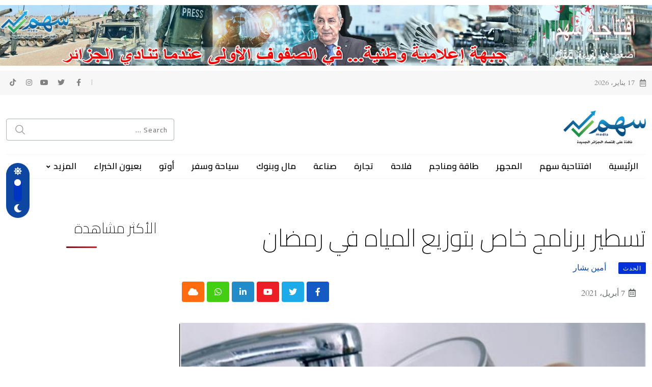

--- FILE ---
content_type: text/html; charset=UTF-8
request_url: https://www.sahm-media.dz/%D8%AA%D8%B3%D8%B7%D9%8A%D8%B1-%D8%A8%D8%B1%D9%86%D8%A7%D9%85%D8%AC-%D8%AE%D8%A7%D8%B5-%D8%A8%D8%AA%D9%88%D8%B2%D9%8A%D8%B9-%D8%A7%D9%84%D9%85%D9%8A%D8%A7%D9%87-%D9%81%D9%8A-%D8%B1%D9%85%D8%B6%D8%A7/
body_size: 24003
content:
<!doctype html>
<html dir="rtl" lang="ar" data-theme="light-mode">
<head>
	<meta charset="UTF-8">
	<meta name="viewport" content="width=device-width, initial-scale=1.0">
	<link rel="profile" href="https://gmpg.org/xfn/11" />
	<script>!function(e,c){e[c]=e[c]+(e[c]&&" ")+"quform-js"}(document.documentElement,"className");</script><meta name='robots' content='index, follow, max-image-preview:large, max-snippet:-1, max-video-preview:-1' />
<noscript><style>#preloader{display:none;}</style></noscript>
	<!-- This site is optimized with the Yoast SEO plugin v20.7 - https://yoast.com/wordpress/plugins/seo/ -->
	<title>تسطير برنامج خاص بتوزيع المياه في رمضان - سهم</title>
	<meta name="description" content="&quot;سهم ميديا&quot; جريدة الكترونية متخصصة في الاقتصاد وشعارها &quot;نافذة على اقتصاد الجزائر الجديدة&quot;. معتمدة رسميا من طرف وزارة الاتصال وتعد واحدة من أهم المؤسسات الإعلامية القليلة المتخصصة في الميدان الاقتصادي في الجزائر. بالإضافة الى المقالات التحليلية والتقارير الميدانية والروبورتاجات التعريفية والاشهارية، فإن &quot;سهم ميديا&quot; تنقل أيضا آخر الأخبار المتعلقة بالمؤسسات والشركات الوطنية العمومية والخاصة وذلك خدمة للاقتصاد الوطني وللجزائر الجديدة." />
	<link rel="canonical" href="https://www.sahm-media.dz/تسطير-برنامج-خاص-بتوزيع-المياه-في-رمضا/" />
	<meta property="og:locale" content="ar_AR" />
	<meta property="og:type" content="article" />
	<meta property="og:title" content="تسطير برنامج خاص بتوزيع المياه في رمضان - سهم" />
	<meta property="og:description" content="&quot;سهم ميديا&quot; جريدة الكترونية متخصصة في الاقتصاد وشعارها &quot;نافذة على اقتصاد الجزائر الجديدة&quot;. معتمدة رسميا من طرف وزارة الاتصال وتعد واحدة من أهم المؤسسات الإعلامية القليلة المتخصصة في الميدان الاقتصادي في الجزائر. بالإضافة الى المقالات التحليلية والتقارير الميدانية والروبورتاجات التعريفية والاشهارية، فإن &quot;سهم ميديا&quot; تنقل أيضا آخر الأخبار المتعلقة بالمؤسسات والشركات الوطنية العمومية والخاصة وذلك خدمة للاقتصاد الوطني وللجزائر الجديدة." />
	<meta property="og:url" content="https://www.sahm-media.dz/تسطير-برنامج-خاص-بتوزيع-المياه-في-رمضا/" />
	<meta property="og:site_name" content="سهم" />
	<meta property="article:publisher" content="https://www.facebook.com/sahm.media.dz" />
	<meta property="article:published_time" content="2021-04-07T09:45:26+00:00" />
	<meta property="og:image" content="https://www.sahm-media.dz/wp-content/uploads/2021/04/inbound7174329087851128083.jpg" />
	<meta property="og:image:width" content="1080" />
	<meta property="og:image:height" content="599" />
	<meta property="og:image:type" content="image/jpeg" />
	<meta name="author" content="أمين بشار" />
	<meta name="twitter:card" content="summary_large_image" />
	<meta name="twitter:creator" content="@sahmmediadz" />
	<meta name="twitter:site" content="@sahmmediadz" />
	<meta name="twitter:label1" content="كُتب بواسطة" />
	<meta name="twitter:data1" content="أمين بشار" />
	<script type="application/ld+json" class="yoast-schema-graph">{"@context":"https://schema.org","@graph":[{"@type":"Article","@id":"https://www.sahm-media.dz/%d8%aa%d8%b3%d8%b7%d9%8a%d8%b1-%d8%a8%d8%b1%d9%86%d8%a7%d9%85%d8%ac-%d8%ae%d8%a7%d8%b5-%d8%a8%d8%aa%d9%88%d8%b2%d9%8a%d8%b9-%d8%a7%d9%84%d9%85%d9%8a%d8%a7%d9%87-%d9%81%d9%8a-%d8%b1%d9%85%d8%b6%d8%a7/#article","isPartOf":{"@id":"https://www.sahm-media.dz/%d8%aa%d8%b3%d8%b7%d9%8a%d8%b1-%d8%a8%d8%b1%d9%86%d8%a7%d9%85%d8%ac-%d8%ae%d8%a7%d8%b5-%d8%a8%d8%aa%d9%88%d8%b2%d9%8a%d8%b9-%d8%a7%d9%84%d9%85%d9%8a%d8%a7%d9%87-%d9%81%d9%8a-%d8%b1%d9%85%d8%b6%d8%a7/"},"author":{"name":"أمين بشار","@id":"https://www.sahm-media.dz/#/schema/person/004a4d69385bbbb9586cbb8ca76bd255"},"headline":"تسطير برنامج خاص بتوزيع المياه في رمضان","datePublished":"2021-04-07T09:45:26+00:00","dateModified":"2021-04-07T09:45:26+00:00","mainEntityOfPage":{"@id":"https://www.sahm-media.dz/%d8%aa%d8%b3%d8%b7%d9%8a%d8%b1-%d8%a8%d8%b1%d9%86%d8%a7%d9%85%d8%ac-%d8%ae%d8%a7%d8%b5-%d8%a8%d8%aa%d9%88%d8%b2%d9%8a%d8%b9-%d8%a7%d9%84%d9%85%d9%8a%d8%a7%d9%87-%d9%81%d9%8a-%d8%b1%d9%85%d8%b6%d8%a7/"},"wordCount":0,"commentCount":0,"publisher":{"@id":"https://www.sahm-media.dz/#organization"},"image":{"@id":"https://www.sahm-media.dz/%d8%aa%d8%b3%d8%b7%d9%8a%d8%b1-%d8%a8%d8%b1%d9%86%d8%a7%d9%85%d8%ac-%d8%ae%d8%a7%d8%b5-%d8%a8%d8%aa%d9%88%d8%b2%d9%8a%d8%b9-%d8%a7%d9%84%d9%85%d9%8a%d8%a7%d9%87-%d9%81%d9%8a-%d8%b1%d9%85%d8%b6%d8%a7/#primaryimage"},"thumbnailUrl":"https://www.sahm-media.dz/wp-content/uploads/2021/04/inbound7174329087851128083.jpg","articleSection":["الحدث"],"inLanguage":"ar"},{"@type":"WebPage","@id":"https://www.sahm-media.dz/%d8%aa%d8%b3%d8%b7%d9%8a%d8%b1-%d8%a8%d8%b1%d9%86%d8%a7%d9%85%d8%ac-%d8%ae%d8%a7%d8%b5-%d8%a8%d8%aa%d9%88%d8%b2%d9%8a%d8%b9-%d8%a7%d9%84%d9%85%d9%8a%d8%a7%d9%87-%d9%81%d9%8a-%d8%b1%d9%85%d8%b6%d8%a7/","url":"https://www.sahm-media.dz/%d8%aa%d8%b3%d8%b7%d9%8a%d8%b1-%d8%a8%d8%b1%d9%86%d8%a7%d9%85%d8%ac-%d8%ae%d8%a7%d8%b5-%d8%a8%d8%aa%d9%88%d8%b2%d9%8a%d8%b9-%d8%a7%d9%84%d9%85%d9%8a%d8%a7%d9%87-%d9%81%d9%8a-%d8%b1%d9%85%d8%b6%d8%a7/","name":"تسطير برنامج خاص بتوزيع المياه في رمضان - سهم","isPartOf":{"@id":"https://www.sahm-media.dz/#website"},"primaryImageOfPage":{"@id":"https://www.sahm-media.dz/%d8%aa%d8%b3%d8%b7%d9%8a%d8%b1-%d8%a8%d8%b1%d9%86%d8%a7%d9%85%d8%ac-%d8%ae%d8%a7%d8%b5-%d8%a8%d8%aa%d9%88%d8%b2%d9%8a%d8%b9-%d8%a7%d9%84%d9%85%d9%8a%d8%a7%d9%87-%d9%81%d9%8a-%d8%b1%d9%85%d8%b6%d8%a7/#primaryimage"},"image":{"@id":"https://www.sahm-media.dz/%d8%aa%d8%b3%d8%b7%d9%8a%d8%b1-%d8%a8%d8%b1%d9%86%d8%a7%d9%85%d8%ac-%d8%ae%d8%a7%d8%b5-%d8%a8%d8%aa%d9%88%d8%b2%d9%8a%d8%b9-%d8%a7%d9%84%d9%85%d9%8a%d8%a7%d9%87-%d9%81%d9%8a-%d8%b1%d9%85%d8%b6%d8%a7/#primaryimage"},"thumbnailUrl":"https://www.sahm-media.dz/wp-content/uploads/2021/04/inbound7174329087851128083.jpg","datePublished":"2021-04-07T09:45:26+00:00","dateModified":"2021-04-07T09:45:26+00:00","description":"\"سهم ميديا\" جريدة الكترونية متخصصة في الاقتصاد وشعارها \"نافذة على اقتصاد الجزائر الجديدة\". معتمدة رسميا من طرف وزارة الاتصال وتعد واحدة من أهم المؤسسات الإعلامية القليلة المتخصصة في الميدان الاقتصادي في الجزائر. بالإضافة الى المقالات التحليلية والتقارير الميدانية والروبورتاجات التعريفية والاشهارية، فإن \"سهم ميديا\" تنقل أيضا آخر الأخبار المتعلقة بالمؤسسات والشركات الوطنية العمومية والخاصة وذلك خدمة للاقتصاد الوطني وللجزائر الجديدة.","breadcrumb":{"@id":"https://www.sahm-media.dz/%d8%aa%d8%b3%d8%b7%d9%8a%d8%b1-%d8%a8%d8%b1%d9%86%d8%a7%d9%85%d8%ac-%d8%ae%d8%a7%d8%b5-%d8%a8%d8%aa%d9%88%d8%b2%d9%8a%d8%b9-%d8%a7%d9%84%d9%85%d9%8a%d8%a7%d9%87-%d9%81%d9%8a-%d8%b1%d9%85%d8%b6%d8%a7/#breadcrumb"},"inLanguage":"ar","potentialAction":[{"@type":"ReadAction","target":["https://www.sahm-media.dz/%d8%aa%d8%b3%d8%b7%d9%8a%d8%b1-%d8%a8%d8%b1%d9%86%d8%a7%d9%85%d8%ac-%d8%ae%d8%a7%d8%b5-%d8%a8%d8%aa%d9%88%d8%b2%d9%8a%d8%b9-%d8%a7%d9%84%d9%85%d9%8a%d8%a7%d9%87-%d9%81%d9%8a-%d8%b1%d9%85%d8%b6%d8%a7/"]}]},{"@type":"ImageObject","inLanguage":"ar","@id":"https://www.sahm-media.dz/%d8%aa%d8%b3%d8%b7%d9%8a%d8%b1-%d8%a8%d8%b1%d9%86%d8%a7%d9%85%d8%ac-%d8%ae%d8%a7%d8%b5-%d8%a8%d8%aa%d9%88%d8%b2%d9%8a%d8%b9-%d8%a7%d9%84%d9%85%d9%8a%d8%a7%d9%87-%d9%81%d9%8a-%d8%b1%d9%85%d8%b6%d8%a7/#primaryimage","url":"https://www.sahm-media.dz/wp-content/uploads/2021/04/inbound7174329087851128083.jpg","contentUrl":"https://www.sahm-media.dz/wp-content/uploads/2021/04/inbound7174329087851128083.jpg","width":1080,"height":599},{"@type":"BreadcrumbList","@id":"https://www.sahm-media.dz/%d8%aa%d8%b3%d8%b7%d9%8a%d8%b1-%d8%a8%d8%b1%d9%86%d8%a7%d9%85%d8%ac-%d8%ae%d8%a7%d8%b5-%d8%a8%d8%aa%d9%88%d8%b2%d9%8a%d8%b9-%d8%a7%d9%84%d9%85%d9%8a%d8%a7%d9%87-%d9%81%d9%8a-%d8%b1%d9%85%d8%b6%d8%a7/#breadcrumb","itemListElement":[{"@type":"ListItem","position":1,"name":"Accueil","item":"https://www.sahm-media.dz/"},{"@type":"ListItem","position":2,"name":"تسطير برنامج خاص بتوزيع المياه في رمضان"}]},{"@type":"WebSite","@id":"https://www.sahm-media.dz/#website","url":"https://www.sahm-media.dz/","name":"سهم","description":"موقع إلكتروني إقتصادي ــ الجزائر","publisher":{"@id":"https://www.sahm-media.dz/#organization"},"potentialAction":[{"@type":"SearchAction","target":{"@type":"EntryPoint","urlTemplate":"https://www.sahm-media.dz/?s={search_term_string}"},"query-input":"required name=search_term_string"}],"inLanguage":"ar"},{"@type":"Organization","@id":"https://www.sahm-media.dz/#organization","name":"Sahm media","url":"https://www.sahm-media.dz/","logo":{"@type":"ImageObject","inLanguage":"ar","@id":"https://www.sahm-media.dz/#/schema/logo/image/","url":"https://www.sahm-media.dz/wp-content/uploads/2022/09/Logo_Header_New.png","contentUrl":"https://www.sahm-media.dz/wp-content/uploads/2022/09/Logo_Header_New.png","width":221,"height":90,"caption":"Sahm media"},"image":{"@id":"https://www.sahm-media.dz/#/schema/logo/image/"},"sameAs":["https://www.facebook.com/sahm.media.dz","https://twitter.com/sahmmediadz","https://www.youtube.com/channel/UChc5NmYYrt4eHPvpwXHz9MA"]},{"@type":"Person","@id":"https://www.sahm-media.dz/#/schema/person/004a4d69385bbbb9586cbb8ca76bd255","name":"أمين بشار","image":{"@type":"ImageObject","inLanguage":"ar","@id":"https://www.sahm-media.dz/#/schema/person/image/","url":"https://secure.gravatar.com/avatar/5a71b39d060b6f8a6122f3c3b2878c21d272d8ff0f8fc337999a34d6f1c7e5f0?s=150&#038;d=mm&#038;r=gforcedefault=1","contentUrl":"https://secure.gravatar.com/avatar/5a71b39d060b6f8a6122f3c3b2878c21d272d8ff0f8fc337999a34d6f1c7e5f0?s=150&#038;d=mm&#038;r=gforcedefault=1","caption":"أمين بشار"},"url":"https://www.sahm-media.dz/author/amine/"}]}</script>
	<!-- / Yoast SEO plugin. -->


<link rel='dns-prefetch' href='//fonts.googleapis.com' />
<link rel="alternate" type="application/rss+xml" title="سهم &laquo; الخلاصة" href="https://www.sahm-media.dz/feed/" />
<link rel="alternate" title="oEmbed (JSON)" type="application/json+oembed" href="https://www.sahm-media.dz/wp-json/oembed/1.0/embed?url=https%3A%2F%2Fwww.sahm-media.dz%2F%25d8%25aa%25d8%25b3%25d8%25b7%25d9%258a%25d8%25b1-%25d8%25a8%25d8%25b1%25d9%2586%25d8%25a7%25d9%2585%25d8%25ac-%25d8%25ae%25d8%25a7%25d8%25b5-%25d8%25a8%25d8%25aa%25d9%2588%25d8%25b2%25d9%258a%25d8%25b9-%25d8%25a7%25d9%2584%25d9%2585%25d9%258a%25d8%25a7%25d9%2587-%25d9%2581%25d9%258a-%25d8%25b1%25d9%2585%25d8%25b6%25d8%25a7%2F" />
<link rel="alternate" title="oEmbed (XML)" type="text/xml+oembed" href="https://www.sahm-media.dz/wp-json/oembed/1.0/embed?url=https%3A%2F%2Fwww.sahm-media.dz%2F%25d8%25aa%25d8%25b3%25d8%25b7%25d9%258a%25d8%25b1-%25d8%25a8%25d8%25b1%25d9%2586%25d8%25a7%25d9%2585%25d8%25ac-%25d8%25ae%25d8%25a7%25d8%25b5-%25d8%25a8%25d8%25aa%25d9%2588%25d8%25b2%25d9%258a%25d8%25b9-%25d8%25a7%25d9%2584%25d9%2585%25d9%258a%25d8%25a7%25d9%2587-%25d9%2581%25d9%258a-%25d8%25b1%25d9%2585%25d8%25b6%25d8%25a7%2F&#038;format=xml" />
<meta property="og:site_name" content="سهم"/><meta property="og:title" content="تسطير برنامج خاص بتوزيع المياه في رمضان"/><meta property="og:type" content="article"/><meta property="og:url" content="https://www.sahm-media.dz/%d8%aa%d8%b3%d8%b7%d9%8a%d8%b1-%d8%a8%d8%b1%d9%86%d8%a7%d9%85%d8%ac-%d8%ae%d8%a7%d8%b5-%d8%a8%d8%aa%d9%88%d8%b2%d9%8a%d8%b9-%d8%a7%d9%84%d9%85%d9%8a%d8%a7%d9%87-%d9%81%d9%8a-%d8%b1%d9%85%d8%b6%d8%a7/"/><meta property="og:image" content="https://www.sahm-media.dz/wp-content/uploads/2021/04/inbound7174329087851128083-300x166.jpg"/><!-- sahm-media.dz is managing ads with Advanced Ads 1.37.1 – https://wpadvancedads.com/ --><script id="media-ready">
			window.advanced_ads_ready=function(e,a){a=a||"complete";var d=function(e){return"interactive"===a?"loading"!==e:"complete"===e};d(document.readyState)?e():document.addEventListener("readystatechange",(function(a){d(a.target.readyState)&&e()}),{once:"interactive"===a})},window.advanced_ads_ready_queue=window.advanced_ads_ready_queue||[];		</script>
		<style id='wp-img-auto-sizes-contain-inline-css' type='text/css'>
img:is([sizes=auto i],[sizes^="auto," i]){contain-intrinsic-size:3000px 1500px}
/*# sourceURL=wp-img-auto-sizes-contain-inline-css */
</style>
<style id='wp-emoji-styles-inline-css' type='text/css'>

	img.wp-smiley, img.emoji {
		display: inline !important;
		border: none !important;
		box-shadow: none !important;
		height: 1em !important;
		width: 1em !important;
		margin: 0 0.07em !important;
		vertical-align: -0.1em !important;
		background: none !important;
		padding: 0 !important;
	}
/*# sourceURL=wp-emoji-styles-inline-css */
</style>
<link rel='stylesheet' id='wp-block-library-rtl-css' href='https://www.sahm-media.dz/wp-includes/css/dist/block-library/style-rtl.min.css?ver=6.9' type='text/css' media='all' />
<style id='wp-block-paragraph-inline-css' type='text/css'>
.is-small-text{font-size:.875em}.is-regular-text{font-size:1em}.is-large-text{font-size:2.25em}.is-larger-text{font-size:3em}.has-drop-cap:not(:focus):first-letter{float:right;font-size:8.4em;font-style:normal;font-weight:100;line-height:.68;margin:.05em 0 0 .1em;text-transform:uppercase}body.rtl .has-drop-cap:not(:focus):first-letter{float:none;margin-right:.1em}p.has-drop-cap.has-background{overflow:hidden}:root :where(p.has-background){padding:1.25em 2.375em}:where(p.has-text-color:not(.has-link-color)) a{color:inherit}p.has-text-align-left[style*="writing-mode:vertical-lr"],p.has-text-align-right[style*="writing-mode:vertical-rl"]{rotate:180deg}
/*# sourceURL=https://www.sahm-media.dz/wp-includes/blocks/paragraph/style.min.css */
</style>
<style id='global-styles-inline-css' type='text/css'>
:root{--wp--preset--aspect-ratio--square: 1;--wp--preset--aspect-ratio--4-3: 4/3;--wp--preset--aspect-ratio--3-4: 3/4;--wp--preset--aspect-ratio--3-2: 3/2;--wp--preset--aspect-ratio--2-3: 2/3;--wp--preset--aspect-ratio--16-9: 16/9;--wp--preset--aspect-ratio--9-16: 9/16;--wp--preset--color--black: #000000;--wp--preset--color--cyan-bluish-gray: #abb8c3;--wp--preset--color--white: #ffffff;--wp--preset--color--pale-pink: #f78da7;--wp--preset--color--vivid-red: #cf2e2e;--wp--preset--color--luminous-vivid-orange: #ff6900;--wp--preset--color--luminous-vivid-amber: #fcb900;--wp--preset--color--light-green-cyan: #7bdcb5;--wp--preset--color--vivid-green-cyan: #00d084;--wp--preset--color--pale-cyan-blue: #8ed1fc;--wp--preset--color--vivid-cyan-blue: #0693e3;--wp--preset--color--vivid-purple: #9b51e0;--wp--preset--color--neeon-primary: #2962ff;--wp--preset--color--neeon-secondary: #0034c2;--wp--preset--color--neeon-button-dark-gray: #333333;--wp--preset--color--neeon-button-light-gray: #a5a6aa;--wp--preset--color--neeon-button-white: #ffffff;--wp--preset--gradient--vivid-cyan-blue-to-vivid-purple: linear-gradient(135deg,rgb(6,147,227) 0%,rgb(155,81,224) 100%);--wp--preset--gradient--light-green-cyan-to-vivid-green-cyan: linear-gradient(135deg,rgb(122,220,180) 0%,rgb(0,208,130) 100%);--wp--preset--gradient--luminous-vivid-amber-to-luminous-vivid-orange: linear-gradient(135deg,rgb(252,185,0) 0%,rgb(255,105,0) 100%);--wp--preset--gradient--luminous-vivid-orange-to-vivid-red: linear-gradient(135deg,rgb(255,105,0) 0%,rgb(207,46,46) 100%);--wp--preset--gradient--very-light-gray-to-cyan-bluish-gray: linear-gradient(135deg,rgb(238,238,238) 0%,rgb(169,184,195) 100%);--wp--preset--gradient--cool-to-warm-spectrum: linear-gradient(135deg,rgb(74,234,220) 0%,rgb(151,120,209) 20%,rgb(207,42,186) 40%,rgb(238,44,130) 60%,rgb(251,105,98) 80%,rgb(254,248,76) 100%);--wp--preset--gradient--blush-light-purple: linear-gradient(135deg,rgb(255,206,236) 0%,rgb(152,150,240) 100%);--wp--preset--gradient--blush-bordeaux: linear-gradient(135deg,rgb(254,205,165) 0%,rgb(254,45,45) 50%,rgb(107,0,62) 100%);--wp--preset--gradient--luminous-dusk: linear-gradient(135deg,rgb(255,203,112) 0%,rgb(199,81,192) 50%,rgb(65,88,208) 100%);--wp--preset--gradient--pale-ocean: linear-gradient(135deg,rgb(255,245,203) 0%,rgb(182,227,212) 50%,rgb(51,167,181) 100%);--wp--preset--gradient--electric-grass: linear-gradient(135deg,rgb(202,248,128) 0%,rgb(113,206,126) 100%);--wp--preset--gradient--midnight: linear-gradient(135deg,rgb(2,3,129) 0%,rgb(40,116,252) 100%);--wp--preset--gradient--neeon-gradient-color: linear-gradient(135deg, rgba(255, 0, 0, 1) 0%, rgba(252, 75, 51, 1) 100%);--wp--preset--font-size--small: 12px;--wp--preset--font-size--medium: 20px;--wp--preset--font-size--large: 36px;--wp--preset--font-size--x-large: 42px;--wp--preset--font-size--normal: 16px;--wp--preset--font-size--huge: 50px;--wp--preset--spacing--20: 0.44rem;--wp--preset--spacing--30: 0.67rem;--wp--preset--spacing--40: 1rem;--wp--preset--spacing--50: 1.5rem;--wp--preset--spacing--60: 2.25rem;--wp--preset--spacing--70: 3.38rem;--wp--preset--spacing--80: 5.06rem;--wp--preset--shadow--natural: 6px 6px 9px rgba(0, 0, 0, 0.2);--wp--preset--shadow--deep: 12px 12px 50px rgba(0, 0, 0, 0.4);--wp--preset--shadow--sharp: 6px 6px 0px rgba(0, 0, 0, 0.2);--wp--preset--shadow--outlined: 6px 6px 0px -3px rgb(255, 255, 255), 6px 6px rgb(0, 0, 0);--wp--preset--shadow--crisp: 6px 6px 0px rgb(0, 0, 0);}:where(.is-layout-flex){gap: 0.5em;}:where(.is-layout-grid){gap: 0.5em;}body .is-layout-flex{display: flex;}.is-layout-flex{flex-wrap: wrap;align-items: center;}.is-layout-flex > :is(*, div){margin: 0;}body .is-layout-grid{display: grid;}.is-layout-grid > :is(*, div){margin: 0;}:where(.wp-block-columns.is-layout-flex){gap: 2em;}:where(.wp-block-columns.is-layout-grid){gap: 2em;}:where(.wp-block-post-template.is-layout-flex){gap: 1.25em;}:where(.wp-block-post-template.is-layout-grid){gap: 1.25em;}.has-black-color{color: var(--wp--preset--color--black) !important;}.has-cyan-bluish-gray-color{color: var(--wp--preset--color--cyan-bluish-gray) !important;}.has-white-color{color: var(--wp--preset--color--white) !important;}.has-pale-pink-color{color: var(--wp--preset--color--pale-pink) !important;}.has-vivid-red-color{color: var(--wp--preset--color--vivid-red) !important;}.has-luminous-vivid-orange-color{color: var(--wp--preset--color--luminous-vivid-orange) !important;}.has-luminous-vivid-amber-color{color: var(--wp--preset--color--luminous-vivid-amber) !important;}.has-light-green-cyan-color{color: var(--wp--preset--color--light-green-cyan) !important;}.has-vivid-green-cyan-color{color: var(--wp--preset--color--vivid-green-cyan) !important;}.has-pale-cyan-blue-color{color: var(--wp--preset--color--pale-cyan-blue) !important;}.has-vivid-cyan-blue-color{color: var(--wp--preset--color--vivid-cyan-blue) !important;}.has-vivid-purple-color{color: var(--wp--preset--color--vivid-purple) !important;}.has-black-background-color{background-color: var(--wp--preset--color--black) !important;}.has-cyan-bluish-gray-background-color{background-color: var(--wp--preset--color--cyan-bluish-gray) !important;}.has-white-background-color{background-color: var(--wp--preset--color--white) !important;}.has-pale-pink-background-color{background-color: var(--wp--preset--color--pale-pink) !important;}.has-vivid-red-background-color{background-color: var(--wp--preset--color--vivid-red) !important;}.has-luminous-vivid-orange-background-color{background-color: var(--wp--preset--color--luminous-vivid-orange) !important;}.has-luminous-vivid-amber-background-color{background-color: var(--wp--preset--color--luminous-vivid-amber) !important;}.has-light-green-cyan-background-color{background-color: var(--wp--preset--color--light-green-cyan) !important;}.has-vivid-green-cyan-background-color{background-color: var(--wp--preset--color--vivid-green-cyan) !important;}.has-pale-cyan-blue-background-color{background-color: var(--wp--preset--color--pale-cyan-blue) !important;}.has-vivid-cyan-blue-background-color{background-color: var(--wp--preset--color--vivid-cyan-blue) !important;}.has-vivid-purple-background-color{background-color: var(--wp--preset--color--vivid-purple) !important;}.has-black-border-color{border-color: var(--wp--preset--color--black) !important;}.has-cyan-bluish-gray-border-color{border-color: var(--wp--preset--color--cyan-bluish-gray) !important;}.has-white-border-color{border-color: var(--wp--preset--color--white) !important;}.has-pale-pink-border-color{border-color: var(--wp--preset--color--pale-pink) !important;}.has-vivid-red-border-color{border-color: var(--wp--preset--color--vivid-red) !important;}.has-luminous-vivid-orange-border-color{border-color: var(--wp--preset--color--luminous-vivid-orange) !important;}.has-luminous-vivid-amber-border-color{border-color: var(--wp--preset--color--luminous-vivid-amber) !important;}.has-light-green-cyan-border-color{border-color: var(--wp--preset--color--light-green-cyan) !important;}.has-vivid-green-cyan-border-color{border-color: var(--wp--preset--color--vivid-green-cyan) !important;}.has-pale-cyan-blue-border-color{border-color: var(--wp--preset--color--pale-cyan-blue) !important;}.has-vivid-cyan-blue-border-color{border-color: var(--wp--preset--color--vivid-cyan-blue) !important;}.has-vivid-purple-border-color{border-color: var(--wp--preset--color--vivid-purple) !important;}.has-vivid-cyan-blue-to-vivid-purple-gradient-background{background: var(--wp--preset--gradient--vivid-cyan-blue-to-vivid-purple) !important;}.has-light-green-cyan-to-vivid-green-cyan-gradient-background{background: var(--wp--preset--gradient--light-green-cyan-to-vivid-green-cyan) !important;}.has-luminous-vivid-amber-to-luminous-vivid-orange-gradient-background{background: var(--wp--preset--gradient--luminous-vivid-amber-to-luminous-vivid-orange) !important;}.has-luminous-vivid-orange-to-vivid-red-gradient-background{background: var(--wp--preset--gradient--luminous-vivid-orange-to-vivid-red) !important;}.has-very-light-gray-to-cyan-bluish-gray-gradient-background{background: var(--wp--preset--gradient--very-light-gray-to-cyan-bluish-gray) !important;}.has-cool-to-warm-spectrum-gradient-background{background: var(--wp--preset--gradient--cool-to-warm-spectrum) !important;}.has-blush-light-purple-gradient-background{background: var(--wp--preset--gradient--blush-light-purple) !important;}.has-blush-bordeaux-gradient-background{background: var(--wp--preset--gradient--blush-bordeaux) !important;}.has-luminous-dusk-gradient-background{background: var(--wp--preset--gradient--luminous-dusk) !important;}.has-pale-ocean-gradient-background{background: var(--wp--preset--gradient--pale-ocean) !important;}.has-electric-grass-gradient-background{background: var(--wp--preset--gradient--electric-grass) !important;}.has-midnight-gradient-background{background: var(--wp--preset--gradient--midnight) !important;}.has-small-font-size{font-size: var(--wp--preset--font-size--small) !important;}.has-medium-font-size{font-size: var(--wp--preset--font-size--medium) !important;}.has-large-font-size{font-size: var(--wp--preset--font-size--large) !important;}.has-x-large-font-size{font-size: var(--wp--preset--font-size--x-large) !important;}
/*# sourceURL=global-styles-inline-css */
</style>

<style id='classic-theme-styles-inline-css' type='text/css'>
/*! This file is auto-generated */
.wp-block-button__link{color:#fff;background-color:#32373c;border-radius:9999px;box-shadow:none;text-decoration:none;padding:calc(.667em + 2px) calc(1.333em + 2px);font-size:1.125em}.wp-block-file__button{background:#32373c;color:#fff;text-decoration:none}
/*# sourceURL=/wp-includes/css/classic-themes.min.css */
</style>
<link rel='stylesheet' id='fsc-main-css-css' href='https://www.sahm-media.dz/wp-content/plugins/font-resizer-with-post-reading-time/assets/public/css/fscmain.css?ver=1768637421' type='text/css' media='all' />
<link rel='stylesheet' id='fsc-all-fontawesome-css' href='https://www.sahm-media.dz/wp-content/plugins/font-resizer-with-post-reading-time/assets/public/css/all.min.css?ver=1768637421' type='text/css' media='all' />
<link rel='stylesheet' id='fsc-min-fontawesome-css' href='https://www.sahm-media.dz/wp-content/plugins/font-resizer-with-post-reading-time/assets/public/css/fontawesome.min.css?ver=1768637421' type='text/css' media='all' />
<link rel='stylesheet' id='rpt_front_style-css' href='https://www.sahm-media.dz/wp-content/plugins/related-posts-thumbnails/assets/css/front.css?ver=1.9.0' type='text/css' media='all' />
<link rel='stylesheet' id='uaf_client_css-css' href='https://www.sahm-media.dz/wp-content/uploads/useanyfont/uaf.css?ver=1706105751' type='text/css' media='all' />
<link rel='stylesheet' id='wp-user-profile-avatar-frontend-css' href='https://www.sahm-media.dz/wp-content/plugins/wp-user-profile-avatar/assets/css/frontend.min.css?ver=6.9' type='text/css' media='all' />
<link rel='stylesheet' id='quform-css' href='https://www.sahm-media.dz/wp-content/plugins/quform/cache/quform.css?ver=1706264905' type='text/css' media='all' />
<link rel='stylesheet' id='wordpress-popular-posts-css-css' href='https://www.sahm-media.dz/wp-content/plugins/wordpress-popular-posts/assets/css/wpp.css?ver=6.3.4' type='text/css' media='all' />
<link rel='stylesheet' id='all-in-one-video-gallery-public-css' href='https://www.sahm-media.dz/wp-content/plugins/all-in-one-video-gallery/public/assets/css/public.css?ver=2.6.1' type='text/css' media='all' />
<link rel='stylesheet' id='neeon-gfonts-css' href='//fonts.googleapis.com/css?family=Cardo%3A500%2C700%2C400%7CCairo%3A400%2C500%2C600%2C700%2C200&#038;display=fallback&#038;ver=2.3' type='text/css' media='all' />
<link rel='stylesheet' id='bootstrap-css' href='https://www.sahm-media.dz/wp-content/themes/neeon%20v2.3/assets/rtl-css/bootstrap.min.css?ver=2.3' type='text/css' media='all' />
<link rel='stylesheet' id='flaticon-neeon-css' href='https://www.sahm-media.dz/wp-content/themes/neeon%20v2.3/assets/fonts/flaticon-neeon/flaticon.css?ver=2.3' type='text/css' media='all' />
<link rel='stylesheet' id='magnific-popup-css' href='https://www.sahm-media.dz/wp-content/themes/neeon%20v2.3/assets/rtl-css/magnific-popup.css?ver=2.3' type='text/css' media='all' />
<link rel='stylesheet' id='font-awesome-css' href='https://www.sahm-media.dz/wp-content/themes/neeon%20v2.3/assets/css/font-awesome.min.css?ver=2.3' type='text/css' media='all' />
<link rel='stylesheet' id='animate-css' href='https://www.sahm-media.dz/wp-content/themes/neeon%20v2.3/assets/rtl-css/animate.min.css?ver=2.3' type='text/css' media='all' />
<link rel='stylesheet' id='neeon-default-css' href='https://www.sahm-media.dz/wp-content/themes/neeon%20v2.3/assets/rtl-css/default.css?ver=2.3' type='text/css' media='all' />
<link rel='stylesheet' id='neeon-elementor-css' href='https://www.sahm-media.dz/wp-content/themes/neeon%20v2.3/assets/rtl-css/elementor.css?ver=2.3' type='text/css' media='all' />
<link rel='stylesheet' id='neeon-style-css' href='https://www.sahm-media.dz/wp-content/themes/neeon%20v2.3/assets/rtl-css/style.css?ver=2.3' type='text/css' media='all' />
<style id='neeon-style-inline-css' type='text/css'>
	
	.entry-banner {
					background-color: #f7f7f7;
			}

	.content-area {
		padding-top: 80px; 
		padding-bottom: 80px;
	}

		#page .content-area {
		background-image: url(  );
		background-color: #ffffff;
	}
	
	.error-page-area {		 
		background-color: #ffffff;
	}
	
	
/*# sourceURL=neeon-style-inline-css */
</style>
<link rel='stylesheet' id='rtlcss-css' href='https://www.sahm-media.dz/wp-content/themes/neeon%20v2.3/assets/css/rtl.css?ver=2.3' type='text/css' media='all' />
<style id='neeon-dynamic-inline-css' type='text/css'>
@media ( min-width:1400px ) { .container {  max-width: 1320px; } } a { color: #0d47a1; } .primary-color { color: #0d47a1; } .secondary-color { color: #0d47a1; } #preloader { background-color: #ffffff; } .loader .cssload-inner.cssload-one, .loader .cssload-inner.cssload-two, .loader .cssload-inner.cssload-three { border-color: #0d47a1; } .scroll-wrap:after { color: #0d47a1; } .scroll-wrap svg.scroll-circle path {   stroke: #0d47a1; } .site-header .site-branding a, .mean-container .mean-bar .mobile-logo, .additional-menu-area .sidenav .additional-logo a { color: #0d47a1; } body { color: #6c6f72; font-family: 'Cardo', sans-serif !important; font-size: 16px; line-height: 28px; font-weight : normal; font-style: normal; } h1,h2,h3,h4,h5,h6 { font-family: 'Cairo', sans-serif; font-weight : 300; } h1 { font-size: 36px; line-height: 40px; font-style: normal; } h2 { font-size: 28.44px; line-height: 32px; font-style: normal; } h3 { font-size: 22.63px; line-height: 33px; font-style: normal; } h4 { font-size: 20.25px; line-height: 30px; font-style: normal; } h5 { font-size: 18px; line-height: 28px; font-style: normal; } h6 { font-size: 16px; line-height: 26px; font-style: normal; } .topbar-style-1 .header-top-bar { background-color: #292929; color: #e0e0e0; } .ticker-title { color: #e0e0e0; } .topbar-style-1 .tophead-social li a i, .topbar-style-1 .header-top-bar .social-label, .topbar-style-1 .header-top-bar a { color: #e0e0e0; } .topbar-style-1 .header-top-bar i, .topbar-style-1 .header-top-bar a:hover, .topbar-style-1 .tophead-social li a:hover i { color: #ffffff; } .topbar-style-2 .header-top-bar { background-color: #2962ff; color: #ffffff; } .topbar-style-2 .header-top-bar a { color: #ffffff; } .topbar-style-2 .tophead-left i, .topbar-style-2 .tophead-right i { color: #ffffff; } .topbar-style-3 .header-top-bar { background-color: #f7f7f7; color: #818181; } .topbar-style-3 .header-top-bar .social-label { color: #818181; } .topbar-style-3 .header-top-bar a { color: #818181; } .topbar-style-3 .tophead-left i, .topbar-style-3 .tophead-right i { color: #818181; } .topbar-style-4 .header-top-bar { background-color: #292929; color: #c7c3c3; } .topbar-style-4 .header-top-bar .social-label { color: #c7c3c3; } .topbar-style-4 .header-top-bar a { color: #c7c3c3; } .topbar-style-4 .tophead-left i, .topbar-style-4 .tophead-right i { color: #ffffff; } .topbar-style-5 .header-top-bar { background-color: #ffffff; } .topbar-style-5 .header-top-bar .social-label { color: #adadad; } .topbar-style-5 .tophead-right .search-icon a, .topbar-style-5 .tophead-social li a { color: #7a7a7a; } .topbar-style-5 .tophead-right .search-icon a:hover, .topbar-style-5 .tophead-social li a:hover { color: #2962ff; } .site-header .main-navigation nav ul li a { font-family: 'Cairo', sans-serif; font-size: 17px; line-height: 22px; font-weight : 200; color: #000000; font-style: normal; } .site-header .main-navigation ul li ul li a { font-family: 'Spartan', sans-serif; font-size: 13px; line-height: 22px; font-weight : 600; color: #656567; font-style: normal; } .mean-container .mean-nav ul li a { font-family: 'Cairo', sans-serif; font-size: 13px; line-height: 22px; font-weight : 200; font-style: normal; } .rt-topbar-menu .menu li a { font-family: 'Cairo', sans-serif; font-size: 17px; line-height: 22px; color: #c7c3c3; font-style: normal; } .site-header .main-navigation ul.menu > li > a:hover { color: #0d47a1; } .site-header .main-navigation ul.menu li.current-menu-item > a, .site-header .main-navigation ul.menu > li.current > a { color: #0d47a1; } .site-header .main-navigation ul.menu li.current-menu-ancestor > a { color: #0d47a1; } .header-style-1 .site-header .rt-sticky-menu .main-navigation nav > ul > li > a, .header-style-2 .site-header .rt-sticky-menu .main-navigation nav > ul > li > a, .header-style-3 .site-header .rt-sticky-menu .main-navigation nav > ul > li > a, .header-style-4 .site-header .rt-sticky-menu .main-navigation nav > ul > li > a { color: #000000; } .header-style-1 .site-header .rt-sticky-menu .main-navigation nav > ul > li > a:hover, .header-style-2 .site-header .rt-sticky-menu .main-navigation nav > ul > li > a:hover, .header-style-3 .site-header .rt-sticky-menu .main-navigation nav > ul > li > a:hover, .header-style-4 .site-header .rt-sticky-menu .main-navigation nav > ul > li > a:hover { color: #0d47a1; } .site-header .main-navigation nav ul li a.active { color: #0d47a1; } .site-header .main-navigation nav > ul > li > a::before { background-color: #0d47a1; } .header-style-1 .site-header .main-navigation ul.menu > li.current > a:hover, .header-style-1 .site-header .main-navigation ul.menu > li.current-menu-item > a:hover, .header-style-1 .site-header .main-navigation ul li a.active, .header-style-1 .site-header .main-navigation ul.menu > li.current-menu-item > a, .header-style-1 .site-header .main-navigation ul.menu > li.current > a { color: #0d47a1; } .info-menu-bar .cart-icon-area .cart-icon-num, .header-search-field .search-form .search-button:hover { background-color: #0d47a1; } .additional-menu-area .sidenav-social span a:hover { background-color: #0d47a1; } .additional-menu-area .sidenav ul li a:hover { color: #0d47a1; } .rt-slide-nav .offscreen-navigation li.current-menu-item > a, .rt-slide-nav .offscreen-navigation li.current-menu-parent > a, .rt-slide-nav .offscreen-navigation ul li > span.open:after { color: #0d47a1; } .rt-slide-nav .offscreen-navigation ul li > a:hover:before { background-color: #0d47a1; } .site-header .main-navigation ul li ul { background-color: #ffffff; } .site-header .main-navigation ul.menu li ul.sub-menu li a:hover { color: #0d47a1; } .site-header .main-navigation ul li ul.sub-menu li:hover > a:before { background-color: #0d47a1; } .site-header .main-navigation ul li ul.sub-menu li.menu-item-has-children:hover:before { color: #0d47a1; } .site-header .main-navigation ul li ul li:hover { background-color: #ffffff; } .site-header .main-navigation ul li.mega-menu > ul.sub-menu { background-color: #ffffff} .site-header .main-navigation ul li.mega-menu > ul.sub-menu li:before { color: #0d47a1; } .site-header .main-navigation ul li ul.sub-menu li.menu-item-has-children:before { color: #656567; } .mean-container a.meanmenu-reveal, .mean-container .mean-nav ul li a.mean-expand { color: #0d47a1; } .mean-container a.meanmenu-reveal span { background-color: #0d47a1; } .mean-container .mean-nav ul li a:hover, .mean-container .mean-nav > ul > li.current-menu-item > a { color: #0d47a1; } .mean-container .mean-nav ul li.current_page_item > a, .mean-container .mean-nav ul li.current-menu-item > a, .mean-container .mean-nav ul li.current-menu-parent > a { color: #0d47a1; } .cart-area .cart-trigger-icon > span { background-color: #0d47a1; } .site-header .search-box .search-text { border-color: #0d47a1; } .header-style-1 .site-header .header-top .icon-left, .header-style-1 .site-header .header-top .info-text a:hover { color: #0d47a1; } .header-style-2 .header-icon-area .header-search-box a:hover i { background-color: #0d47a1; } .header-style-3 .site-header .info-wrap .info i { color: #0d47a1; } .header-style-5 .site-header .main-navigation > nav > ul > li > a { color: #ffffff; } .header-style-13 .header-social li a:hover, .header-style-6 .header-search-six .search-form button:hover, .header-style-8 .header-search-six .search-form button:hover, .header-style-10 .header-search-six .search-form button:hover { color: #0d47a1; } .header-style-7 .site-header .main-navigation > nav > ul > li > a, .header-style-9 .site-header .main-navigation > nav > ul > li > a, .header-style-12 .site-header .main-navigation > nav > ul > li > a { color: #ffffff; } .header-social li a:hover, .cart-area .cart-trigger-icon:hover, .header-icon-area .search-icon a:hover, .header-icon-area .user-icon-area a:hover, .menu-user .user-icon-area a:hover { color: #0d47a1; } .mobile-top-bar .mobile-social li a:hover, .additional-menu-area .sidenav .closebtn { background-color: #0d47a1; } .mobile-top-bar .mobile-top .icon-left, .mobile-top-bar .mobile-top .info-text a:hover, .additional-menu-area .sidenav-address span a:hover, .additional-menu-area .sidenav-address span i { color: #0d47a1; } .header__switch {   background: #0d47a1; } .header__switch__main {   background: #0034c2; } .breadcrumb-area .entry-breadcrumb span a, .breadcrumb-trail ul.trail-items li a { color: #646464; } .breadcrumb-area .entry-breadcrumb span a:hover, .breadcrumb-trail ul.trail-items li a:hover { color: #2962ff; } .breadcrumb-trail ul.trail-items li, .entry-banner .entry-breadcrumb .delimiter, .entry-banner .entry-breadcrumb .dvdr { color: #646464; } .breadcrumb-area .entry-breadcrumb .current-item { color: #2962ff; } .entry-banner:after {   background: rgba(247, 247, 247, 1); } .entry-banner .entry-banner-content { padding-top: 30px; padding-bottom: 30px; } .footer-area .widgettitle { color: #ffffff; } .footer-top-area .widget a, .footer-area .footer-social li a, .footer-top-area .widget ul.menu li a:before, .footer-top-area .widget_archive li a:before, .footer-top-area ul li.recentcomments a:before, .footer-top-area ul li.recentcomments span a:before, .footer-top-area .widget_categories li a:before, .footer-top-area .widget_pages li a:before, .footer-top-area .widget_meta li a:before, .footer-top-area .widget_recent_entries ul li a:before, .footer-top-area .post-box-style .post-content .entry-title a { color: #d0d0d0; } .footer-top-area .widget a:hover, .footer-top-area .widget a:active, .footer-top-area ul li a:hover i, .footer-top-area .widget ul.menu li a:hover:before, .footer-top-area .widget_archive li a:hover:before, .footer-top-area .widget_categories li a:hover:before, .footer-top-area .widget_pages li a:hover:before, .footer-top-area .widget_meta li a:hover:before, .footer-top-area .widget_recent_entries ul li a:hover:before, .footer-top-area .post-box-style .post-content .entry-title a:hover { color: #ffffff; } .footer-top-area .widget_tag_cloud a { color: #d0d0d0 !important; } .footer-top-area .widget_tag_cloud a:hover { color: #ffffff !important; } .footer-top-area .post-box-style .post-box-cat a, .footer-top-area .post-box-style .post-box-date, .footer-top-area .post-box-style .entry-cat a, .footer-top-area .post-box-style .entry-date { color: #d0d0d0; } .footer-area .footer-social li a:hover { background: #0d47a1; } .footer-top-area .widget ul.menu li a:hover::before, .footer-top-area .widget_categories ul li a:hover::before, .footer-top-area .rt-category .rt-item a:hover .rt-cat-name::before { background-color: #0d47a1; } .rt-box-title-1 span { border-top-color: #0d47a1; } .footer-area .copyright { color: #d0d0d0; } .footer-area .copyright a { color: #d0d0d0; } .footer-area .copyright a:hover { color: #ffffff; } .footer-area .footer-copyright-area { background-color: #394253; } .footer-style-1 .footer-area { background-color: #151f34; color: #d0d0d0; } .footer-style-2 .footer-top-area { background-color: #0f1012; color: #d0d0d0; } .footer-style-3 .footer-area .widgettitle {   color: #ffffff; } .footer-style-3 .footer-top-area { background-color: #0f1012; color: #d0d0d0; } .footer-style-3 .footer-area .copyright { color: #d0d0d0; } .footer-style-3 .footer-area .copyright a:hover {   color: #ffffff; } .footer-style-3 .footer-top-area a, .footer-style-3 .footer-area .copyright a, .footer-style-3 .footer-top-area .widget ul.menu li a { color: #d0d0d0; } .footer-style-3 .footer-top-area a:hover, .footer-style-3 .footer-area .copyright a:hover, .footer-style-3 .footer-top-area .widget ul.menu li a:hover { color: #ffffff; } .footer-style-3 .footer-top-area .widget ul.menu li a:after {   background-color: #ffffff; } .footer-style-4 .footer-area { background-color: #151f34; color: #d0d0d0; } .footer-style-5 .footer-area .widgettitle {   color: #000000; } .footer-style-5 .footer-area { background-color: #f7f7f7; color: #000000; } .footer-style-5 .footer-top-area .widget a, .footer-style-5 .footer-top-area .post-box-style .post-content .entry-title a, .footer-style-5 .footer-top-area .post-box-style .post-content .entry-title a:hover { color: #000000; } .footer-style-5 .footer-top-area .widget a:hover, .footer-style-5 .footer-area .copyright a:hover { color: #2962ff; } .footer-style-5 .footer-area .copyright, .footer-style-5 .footer-area .copyright a, .footer-style-5 .footer-top-area .post-box-style .entry-cat a, .footer-style-5 .footer-top-area .post-box-style .entry-date {   color: #a5a6aa; } .footer-style-6 .footer-area .widgettitle, .footer-style-6 .footer-top-area .post-box-style .post-content .entry-title a, .footer-style-6 .footer-top-area .post-box-style .post-content .entry-title a:hover {   color: #000000; } .footer-style-6 .footer-area { background-color: #ffffff; color: #6c6f72; } .footer-style-6 .footer-area .footer-social li a {   border-color: #6c6f72;   color: #6c6f72; } .footer-style-6 .footer-top-area .post-box-style .entry-cat a, .footer-style-6 .footer-top-area .post-box-style .entry-date {   color: #6c6f72; } .footer-style-6 .footer-top-area .widget a { color: #6c6f72; } .footer-style-6 .footer-area .footer-social li a:hover, .footer-style-6 .footer-top-area .rt-category .rt-item a:hover .rt-cat-name::before { background-color: #2962ff; } .footer-style-6 .footer-top-area .rt-category .rt-item .rt-cat-name::before {   background-color: #6c6f72; } .footer-style-6 .footer-area .copyright, .footer-style-6 .footer-area .copyright a {   color: #6c6f72; } .footer-style-6 .footer-top-area .widget a:hover, .footer-style-6 .footer-area .copyright a:hover { color: #2962ff; } .footer-style-7 .footer-area .widgettitle {   color: #ffffff; } .footer-style-7 .footer-top-area { background-color: #0f1012; color: #d0d0d0; } .footer-style-7 .footer-area .copyright { color: #d0d0d0; } .footer-style-7 .footer-area .copyright a:hover {   color: #ffffff; } .footer-style-7 .footer-top-area a, .footer-style-7 .footer-area .copyright a, .footer-style-7 .footer-top-area .widget ul.menu li a { color: #d0d0d0; } .footer-style-7 .footer-top-area a:hover, .footer-style-7 .footer-area .copyright a:hover, .footer-style-7 .footer-top-area .widget ul.menu li a:hover { color: #ffffff; } .footer-style-7 .footer-top-area .widget ul.menu li a:after {   background-color: #ffffff; } .footer-style-8 .footer-area { background-color: #0f1012; color: #d0d0d0; } .post-box-style .entry-cat a:hover, .post-tab-layout .post-tab-cat a:hover { color: #0d47a1; } .sidebar-widget-area .widget .widgettitle .titledot, .rt-category-style2 .rt-item:hover .rt-cat-count, .sidebar-widget-area .widget_tag_cloud a:hover, .sidebar-widget-area .widget_product_tag_cloud a:hover, .post-box-style .item-list:hover .post-box-img .post-img::after, .post-tab-layout ul.btn-tab li .active, .post-tab-layout ul.btn-tab li a:hover { background-color: #0d47a1; } .rt-image-style3 .rt-image:after, .widget_neeon_about_author .author-widget:after { background-image: linear-gradient(38deg, #512da8 0%, #0d47a1 100%); } .error-page-content .error-title { color: #000000; } .error-page-content p { color: #6c6f72; } .play-btn-white, a.button-style-4:hover { color: #0d47a1; } .button-style-2, .search-form button, .play-btn-primary, .button-style-1:hover:before, a.button-style-3:hover, .section-title .swiper-button > div:hover { background-color: #0d47a1; } .play-btn-primary:hover, .play-btn-white:hover, .play-btn-white-xl:hover, .play-btn-white-lg:hover, .play-btn-transparent:hover, .play-btn-transparent-2:hover, .play-btn-transparent-3:hover, .play-btn-gray:hover, .search-form button:hover, .button-style-2:hover:before { background-color: #0d47a1; } a.button-style-4.btn-common:hover path.rt-button-cap { stroke: #0d47a1; } .entry-header ul.entry-meta li a:hover, .entry-footer ul.item-tags li a:hover { color: #0d47a1; } .rt-related-post-info .post-title a:hover, .rt-related-post-info .post-date ul li.post-relate-date, .post-detail-style2 .show-image .entry-header ul.entry-meta li a:hover { color: #0d47a1; } .about-author ul.author-box-social li a:hover, .rt-related-post .entry-content .entry-categories a:hover { color: #0d47a1; } .post-navigation a:hover { color: #0d47a1; } .entry-header .entry-meta ul li i, .entry-header .entry-meta ul li a:hover { color: #0d47a1; } .single-post .entry-content ol li:before, .entry-content ol li:before, .meta-tags a:hover { background-color: #0d47a1; } .rt-related-post .title-section h2:after, .single-post .ajax-scroll-post > .type-post:after { background-color: #0d47a1; } .entry-footer .item-tags a:hover { background-color: #0d47a1; } .blog-box ul.entry-meta li a:hover, .blog-layout-1 .blog-box ul.entry-meta li a:hover, .blog-box ul.entry-meta li.post-comment a:hover { color: #0d47a1; } .entry-categories .category-style, .admin-author .author-designation::after, .admin-author .author-box-social li a:hover { background-color: #0d47a1; } #respond form .btn-send { background-color: #0d47a1; } #respond form .btn-send:hover {   background: #0d47a1; } .item-comments .item-comments-list ul.comments-list li .comment-reply { background-color: #0d47a1; } form.post-password-form input[type="submit"] {   background: #0d47a1; } form.post-password-form input[type="submit"]:hover {   background: #0d47a1; } .pagination-area li.active a:hover, .pagination-area ul li.active a, .pagination-area ul li a:hover, .pagination-area ul li span.current { background-color: #0d47a1; } .fluentform .subscribe-form h4::after, .fluentform .subscribe-form h4::before, .fluentform .contact-form .ff_btn_style, .fluentform .subscribe-form .ff_btn_style, .fluentform .subscribe-form-2 .ff_btn_style, .fluentform .contact-form .ff_btn_style:hover, .fluentform .subscribe-form .ff_btn_style:hover, .fluentform .subscribe-form-2 .ff_btn_style:hover, .fluentform .footer-subscribe-form .ff_btn_style, .fluentform .footer-subscribe-form .ff_btn_style:hover { background-color: #0d47a1; } .fluentform .contact-form .ff_btn_style:hover:before, .fluentform .subscribe-form .ff_btn_style:hover:before, .fluentform .subscribe-form-2 .ff_btn_style:hover:before, .fluentform .footer-subscribe-form .ff_btn_style:hover:before { background-color: #0d47a1; } .fluentform .contact-form .ff-el-form-control:focus, .fluentform .subscribe-form .ff-el-form-control:focus, .fluentform .subscribe-form-2 .ff-el-form-control:focus, .fluentform .footer-subscribe-form .ff-el-form-control:focus { border-color: #0d47a1; } #sb_instagram #sbi_images .sbi_item .sbi_photo_wrap::before {   background-color: rgba(13, 71, 161, 0.7); } .topbar-style-1 .ticker-wrapper .ticker-swipe { background-color: #292929; } .topbar-style-1 .ticker-content a { color: #e0e0e0 !important; } .topbar-style-1 .ticker-content a:hover { color: #ffffff !important; } .topbar-style-5 .ticker-wrapper .ticker-swipe { background-color: #ffffff; } .topbar-style-5 .ticker-title, .topbar-style-5 .ticker-content a, .topbar-style-5 .rt-news-ticker-holder i { color: #000000 !important; } .topbar-style-5 .ticker-content a:hover { color: #2962ff !important; } .single .neeon-progress-bar {   height: 4px;   background: linear-gradient(90deg, #2962ff 0%, #0034c2 100%); } .rt-news-ticker-holder i { background-image: linear-gradient(45deg, #0d47a1, #0d47a1); } body .wpuf-dashboard-container .wpuf-pagination .page-numbers.current, body .wpuf-dashboard-container .wpuf-pagination .page-numbers:hover, body .wpuf-dashboard-container .wpuf-dashboard-navigation .wpuf-menu-item.active a, body .wpuf-dashboard-container .wpuf-dashboard-navigation .wpuf-menu-item:hover a, .wpuf-login-form .submit > input, .wpuf-submit > input, .wpuf-submit > button {   background: #0d47a1; } .wpuf-login-form .submit > input:hover, .wpuf-submit > input:hover, .wpuf-submit > button:hover {   background: #0d47a1; } .woocommerce-MyAccount-navigation ul li a:hover, .woocommerce .rt-product-block .price-title-box .rt-title a:hover, .woocommerce .product-details-page .product_meta > span a:hover, .woocommerce-cart table.woocommerce-cart-form__contents .product-name a:hover, .woocommerce .product-details-page .post-social-sharing ul.item-social li a:hover, .woocommerce .product-details-page table.group_table td > label > a:hover, .cart-area .minicart-title a:hover, .cart-area .minicart-remove a:hover { color: #0d47a1; } .woocommerce .rt-product-block .rt-buttons-area .btn-icons a:hover, .woocommerce div.product .woocommerce-tabs ul.tabs li a:before { background-color: #0d47a1; } .woocommerce #respond input#submit.alt, .woocommerce #respond input#submit, .woocommerce button.button.alt, .woocommerce input.button.alt, .woocommerce button.button, .woocommerce a.button.alt, .woocommerce input.button, .woocommerce a.button, .cart-btn a.button, #yith-quick-view-close { background-color: #0d47a1; } .woocommerce #respond input#submit.alt:hover, .woocommerce #respond input#submit:hover, .woocommerce button.button.alt:hover, .woocommerce input.button.alt:hover, .woocommerce button.button:hover, .woocommerce a.button.alt:hover, .woocommerce input.button:hover, .woocommerce a.button:hover, .cart-btn a.button:hover, #yith-quick-view-close:hover { background-color: #0d47a1; } .woocommerce-message, .woocommerce-info {   border-top-color: #0d47a1; } [data-theme="dark-mode"] body, [data-theme="dark-mode"] .header-area, [data-theme="dark-mode"] .header-menu, [data-theme="dark-mode"] .site-content, [data-theme="dark-mode"] .error-page-area, [data-theme="dark-mode"] #page .content-area {   background-color: #101213 !important; } [data-theme="dark-mode"] .entry-banner, [data-theme="dark-mode"] .dark-section2, [data-theme="dark-mode"] .elementor-background-overlay, [data-theme="dark-mode"] .topbar-style-1 .header-top-bar, [data-theme="dark-mode"] .additional-menu-area .sidenav, [data-theme="dark-mode"] .dark-section2 .fluentform-widget-wrapper, [data-theme="dark-mode"] .dark-fluentform .elementor-widget-container, [data-theme="dark-mode"] .dark-section3 .elementor-widget-wrap, [data-theme="dark-mode"] .dark-section .elementor-widget-container, [data-theme="dark-mode"] blockquote, [data-theme="dark-mode"] .rt-post-slider-default.rt-post-slider-style4 .rt-item .entry-content, [data-theme="dark-mode"] .about-author, [data-theme="dark-mode"] .comments-area, [data-theme="dark-mode"] .dark-section1.elementor-section, [data-theme="dark-mode"] .dark-site-subscribe .elementor-widget-container, [data-theme="dark-mode"] .sidebar-widget-area .fluentform .frm-fluent-form, [data-theme="dark-mode"] .rt-post-tab-style5 .rt-item-box .entry-content, [data-theme="dark-mode"] .rt-thumb-slider-horizontal-4 .rt-thumnail-area, [data-theme="dark-mode"] .topbar-style-3 .header-top-bar, [data-theme="dark-mode"] .topbar-style-4 .header-top-bar, [data-theme="dark-mode"] .rt-news-ticker .ticker-wrapper .ticker-content, [data-theme="dark-mode"] .rt-news-ticker .ticker-wrapper .ticker, [data-theme="dark-mode"] .rt-news-ticker .ticker-wrapper .ticker-swipe, [data-theme="dark-mode"] .rt-post-slider-style5 .rt-item .rt-image + .entry-content, [data-theme="dark-mode"] .rt-post-box-style3 .rt-item-wrap .entry-content, [data-theme="dark-mode"] .rt-post-box-style4 .rt-item .entry-content {   background-color: #171818 !important; } [data-theme="dark-mode"] .woocommerce-info, [data-theme="dark-mode"] .woocommerce-checkout #payment, [data-theme="dark-mode"] .woocommerce form .form-row input.input-text, [data-theme="dark-mode"] .woocommerce form .form-row textarea, [data-theme="dark-mode"] .woocommerce .rt-product-block .rt-thumb-wrapper, [data-theme="dark-mode"] .woocommerce-billing-fields .select2-container .select2-selection--single .select2-selection__rendered, [data-theme="dark-mode"] .woocommerce-billing-fields .select2-container .select2-selection--single, [data-theme="dark-mode"] .woocommerce form .form-row .input-text, [data-theme="dark-mode"] .woocommerce-page form .form-row .input-text, [data-theme="dark-mode"] .woocommerce div.product div.images .flex-viewport, [data-theme="dark-mode"] .woocommerce div.product div.images .flex-control-thumbs li, [data-theme="dark-mode"] .rt-post-box-style2 .rt-item-wrap .entry-content, [data-theme="dark-mode"] .rt-post-box-style2 .rt-item-list .list-content {   background-color: #171818; } [data-theme="dark-mode"] body, [data-theme="dark-mode"] .breadcrumb-area .entry-breadcrumb span a, [data-theme="dark-mode"] .rt-post-grid-default .rt-item .post_excerpt, [data-theme="dark-mode"] .rt-post-list-default .rt-item .post_excerpt, [data-theme="dark-mode"] .rt-section-title.style2 .entry-text, [data-theme="dark-mode"] .rt-title-text-button .entry-content, [data-theme="dark-mode"] .rt-contact-info .entry-text, [data-theme="dark-mode"] .rt-contact-info .entry-text a, [data-theme="dark-mode"] .fluentform .subscribe-form p, [data-theme="dark-mode"] .additional-menu-area .sidenav-address span a, [data-theme="dark-mode"] .meta-tags a, [data-theme="dark-mode"] .entry-content p, [data-theme="dark-mode"] #respond .logged-in-as a, [data-theme="dark-mode"] .about-author .author-bio, [data-theme="dark-mode"] .comments-area .main-comments .comment-text, [data-theme="dark-mode"] .rt-skills .rt-skill-each .rt-name, [data-theme="dark-mode"] .rt-skills .rt-skill-each .progress .progress-bar > span, [data-theme="dark-mode"] .team-single .team-info ul li, [data-theme="dark-mode"] .team-single .team-info ul li a, [data-theme="dark-mode"] .error-page-area p, [data-theme="dark-mode"] blockquote.wp-block-quote cite, [data-theme="dark-mode"] .rtrs-review-box .rtrs-review-body p, [data-theme="dark-mode"] .rtrs-review-box .rtrs-review-body .rtrs-review-meta .rtrs-review-date { color: #d7d7d7; } [data-theme="dark-mode"] .wpuf-label label, [data-theme="dark-mode"] .wpuf-el .wpuf-label, [data-theme="dark-mode"] body .wpuf-dashboard-container table.items-table, [data-theme="dark-mode"] body .wpuf-dashboard-container table.items-table a, [data-theme="dark-mode"] .woocommerce .rt-product-block .price-title-box .rt-title a, [data-theme="dark-mode"] .woocommerce .product-details-page .product_meta > span a, [data-theme="dark-mode"] .woocommerce .product-details-page .product_meta > span span { color: #d7d7d7; } [data-theme="dark-mode"] .button-style-1, [data-theme="dark-mode"] .dark-border, [data-theme="dark-mode"] .dark-border .elementor-element-populated, [data-theme="dark-mode"] .dark-border .elementor-widget-container, [data-theme="dark-mode"] .dark-border .elementor-divider-separator, [data-theme="dark-mode"] .rt-section-title.style1 .entry-title .titleline, [data-theme="dark-mode"] .rt-section-title.style4 .entry-title .titleline, [data-theme="dark-mode"] .header-style-4 .header-menu, [data-theme="dark-mode"] .header-style-10 .header-top, [data-theme="dark-mode"] .header-style-10 .header-search-six .search-form input, [data-theme="dark-mode"] .post-tab-layout ul.btn-tab li a, [data-theme="dark-mode"] .rt-post-tab .post-cat-tab a, [data-theme="dark-mode"] .rt-post-slider-default.rt-post-slider-style4 ul.entry-meta, [data-theme="dark-mode"] .dark-fluentform .elementor-widget-container, [data-theme="dark-mode"] .dark-section2 .fluentform-widget-wrapper, [data-theme="dark-mode"] .additional-menu-area .sidenav .sub-menu, [data-theme="dark-mode"] .additional-menu-area .sidenav ul li, [data-theme="dark-mode"] .rt-post-list-style4, [data-theme="dark-mode"] .rt-post-list-default .rt-item, [data-theme="dark-mode"] .post-box-style .rt-news-box-widget, [data-theme="dark-mode"] table th, [data-theme="dark-mode"] table td, [data-theme="dark-mode"] .shop-page-top, [data-theme="dark-mode"] .woocommerce-cart table.woocommerce-cart-form__contents tr td, [data-theme="dark-mode"] .woocommerce-cart table.woocommerce-cart-form__contents tr th, [data-theme="dark-mode"] .woocommerce div.product .woocommerce-tabs ul.tabs, [data-theme="dark-mode"] .woocommerce #reviews #comments ol.commentlist li .comment_container, [data-theme="dark-mode"] .woocommerce-cart table.woocommerce-cart-form__contents, [data-theme="dark-mode"] .sidebar-widget-area .widget .widgettitle .titleline, [data-theme="dark-mode"] .section-title .related-title .titleline, [data-theme="dark-mode"] .meta-tags a, [data-theme="dark-mode"] .search-form .input-group, [data-theme="dark-mode"] .post-navigation .text-left, [data-theme="dark-mode"] .post-navigation .text-right, [data-theme="dark-mode"] .post-detail-style1 .share-box-area .post-share .share-links .email-share-button, [data-theme="dark-mode"] .post-detail-style1 .share-box-area .post-share .share-links .print-share-button, [data-theme="dark-mode"] .rt-thumb-slider-horizontal-4 .rt-thumnail-area .swiper-pagination, [data-theme="dark-mode"] .elementor-category .rt-category-style2 .rt-item, [data-theme="dark-mode"] .rt-post-slider-style4 .swiper-slide, [data-theme="dark-mode"] .header-style-6 .logo-ad-wrap, [data-theme="dark-mode"] .apsc-theme-2 .apsc-each-profile a, [data-theme="dark-mode"] .apsc-theme-3 .apsc-each-profile > a, [data-theme="dark-mode"] .apsc-theme-3 .social-icon, [data-theme="dark-mode"] .apsc-theme-3 span.apsc-count, [data-theme="dark-mode"] .rt-post-box-style1 .rt-item-list .list-content, [data-theme="dark-mode"] .rt-post-box-style1 .rt-item-wrap .entry-content, [data-theme="dark-mode"] .rt-post-box-style2 .rt-item-wrap .entry-content, [data-theme="dark-mode"] .rt-post-box-style2 .rt-item-list .list-content, [data-theme="dark-mode"] .rt-post-grid-style8 > div > div, [data-theme="dark-mode"] .loadmore-wrap .before-line, [data-theme="dark-mode"] .loadmore-wrap .after-line, [data-theme="dark-mode"] .rt-post-box-style1 .rt-item-list, [data-theme="dark-mode"] .rt-post-box-style1 .rt-item-wrap .rt-item { border-color: #222121 !important; } [data-theme="dark-mode"] .rt-section-title.style5 .line-top .entry-title:before {   background-color: #222121; } [data-theme="dark-mode"] .woocommerce-info, [data-theme="dark-mode"] .woocommerce-checkout #payment, [data-theme="dark-mode"] .woocommerce form .form-row input.input-text, [data-theme="dark-mode"] .woocommerce form .form-row textarea, [data-theme="dark-mode"] .woocommerce .rt-product-block .rt-thumb-wrapper, [data-theme="dark-mode"] .woocommerce-billing-fields .select2-container .select2-selection--single .select2-selection__rendered, [data-theme="dark-mode"] .woocommerce-billing-fields .select2-container .select2-selection--single, [data-theme="dark-mode"] .woocommerce form .form-row .input-text, [data-theme="dark-mode"] .woocommerce-page form .form-row .input-text, [data-theme="dark-mode"] .woocommerce div.product div.images .flex-viewport, [data-theme="dark-mode"] .woocommerce div.product div.images .flex-control-thumbs li { border-color: #222121; } [data-theme="dark-mode"] .rtrs-review-wrap.rtrs-affiliate-wrap, [data-theme="dark-mode"] .rtrs-review-wrap .rtrs-review-form, [data-theme="dark-mode"] .rtrs-review-wrap .rtrs-review-box .rtrs-each-review {   background-color: #171818 !important; } [data-theme="dark-mode"] .rtrs-review-box .rtrs-review-body p, [data-theme="dark-mode"] .rtrs-affiliate .rtrs-rating-category li label, [data-theme="dark-mode"] .rtrs-affiliate .rtrs-feedback-text p, [data-theme="dark-mode"] .rtrs-feedback-summary .rtrs-feedback-box .rtrs-feedback-list li { color: #d7d7d7; }.section-title .related-title .titledot, .rt-section-title.style1 .entry-title .titledot, .rt-section-title.style4 .entry-title .titledot, .rt-section-title.style2 .sub-title:before, .rt-section-title.style3 .sub-title:before { background: #0d47a1; } .rt-section-title .entry-title span { color: #0d47a1; } .rt-swiper-nav-1 .swiper-navigation > div:hover, .rt-swiper-nav-2 .swiper-navigation > div, .rt-swiper-nav-3 .swiper-navigation > div:hover, .rt-swiper-nav-2 .swiper-pagination .swiper-pagination-bullet, .rt-swiper-nav-1 .swiper-pagination .swiper-pagination-bullet-active, .rt-swiper-nav-3 .swiper-pagination .swiper-pagination-bullet-active { background-color: #0d47a1; } .rt-swiper-nav-2 .swiper-navigation > div:hover, .rt-swiper-nav-2 .swiper-pagination .swiper-pagination-bullet-active { background-color: #0d47a1; } .banner-slider .slider-content .sub-title:before {   background: #0d47a1; } .title-text-button ul.single-list li:after, .title-text-button ul.dubble-list li:after { color: #0d47a1; } .title-text-button .subtitle { color: #0d47a1; } .title-text-button.text-style1 .subtitle:after { background: #0d47a1; } .about-image-text .about-content .sub-rtin-title { color: #0d47a1; } .about-image-text ul li:before { color: #0d47a1; } .about-image-text ul li:after { color: #0d47a1; } .image-style1 .image-content, .rt-title-text-button.barshow .entry-subtitle::before, .rt-progress-bar .progress .progress-bar { background-color: #0d47a1; } .rt-category .rt-item .rt-cat-name a:hover, .rt-post-tab-style3 .rt-item-list .rt-image::after, .rt-post-grid-default .rt-item .post-terms a:hover, .rt-post-list-default .rt-item .post-terms a:hover, .rt-post-overlay-default .rt-item .post-terms a:hover, .rt-post-tab-default .post-terms a:hover, .rt-post-slider-default .rt-item .post-terms a:hover, .rt-post-grid-default ul.entry-meta li a:hover, .rt-post-tab-default .rt-item-left ul.entry-meta li a:hover, .rt-post-tab-default .rt-item-list ul.entry-meta li a:hover, .rt-post-tab-default .rt-item-box ul.entry-meta li a:hover, .rt-post-slider-default ul.entry-meta li a:hover, .rt-post-overlay-default .rt-item-list ul.entry-meta .post-author a:hover, .rt-post-overlay-style12.rt-post-overlay-default .rt-item .post-author a:hover, .rt-post-box-default ul.entry-meta li a:hover, .rt-post-box-default .rt-item-list ul.entry-meta .post-author a:hover { color: #0d47a1; } .rt-post-list-default ul.entry-meta li a:hover, .rt-post-overlay-default ul.entry-meta li a:hover { color: #0d47a1 !important; } .rt-post-grid-style3 .count-on:hover .rt-image::after, .rt-post-list-style3 .count-on:hover .rt-image::after, .rt-post-tab .post-cat-tab a.current, .rt-post-tab .post-cat-tab a:hover { background-color: #0d47a1; } .rt-category-style5.rt-category .rt-item .rt-cat-name a:after, .rt-thumb-slider-horizontal .rt-thumnail-area .swiper-pagination .swiper-pagination-progressbar-fill, .rt-thumb-slider-horizontal-3 .rt-thumnail-area .swiper-pagination .swiper-pagination-progressbar-fill, .rt-thumb-slider-vertical .rt-thumnail-area .swiper-pagination .swiper-pagination-progressbar-fill { background-color: #0d47a1; } .team-single .team-info a:hover, .team-default .team-content .team-title a:hover, .team-multi-layout-2 .team-social li a { color: #0d47a1; } .team-multi-layout-1 .team-item .team-social li a:hover, .team-multi-layout-2 .team-social li a:hover, .team-single .team-single-content .team-content ul.team-social li a:hover, .rt-skills .rt-skill-each .progress .progress-bar { background-color: #0d47a1; } .elementor-category .rt-category-style2 .rt-item a:hover .rt-cat-name, .fixed-sidebar-left .elementor-widget-wp-widget-nav_menu ul > li > a:hover, .fix-bar-bottom-copyright .rt-about-widget ul li a:hover, .fixed-sidebar-left .rt-about-widget ul li a:hover { color: #0d47a1; } .element-side-title h5:after {   background: #0d47a1; } .rtin-address-default .rtin-item .rtin-icon, .rtin-story .story-layout .story-box-layout .rtin-year, .apply-item .apply-footer .job-meta .item .primary-text-color, .apply-item .job-button .button-style-2 { color: #0d47a1; } .apply-item .button-style-2.btn-common path.rt-button-cap {   stroke: #0d47a1; } .img-content-left .title-small, .img-content-right .title-small, .multiscroll-wrapper .ms-social-link li a:hover, .multiscroll-wrapper .ms-copyright a:hover { color: #0d47a1; } .ms-menu-list li.active, .rt-contact-info .rt-icon { background: #0d47a1; } .rtin-contact-info .rtin-text a:hover { color: #0d47a1; }  
/*# sourceURL=neeon-dynamic-inline-css */
</style>
<script type="text/javascript" src="https://www.sahm-media.dz/wp-includes/js/jquery/jquery.min.js?ver=3.7.1" id="jquery-core-js"></script>
<script type="text/javascript" src="https://www.sahm-media.dz/wp-includes/js/jquery/jquery-migrate.min.js?ver=3.4.1" id="jquery-migrate-js"></script>
<script type="application/json" id="wpp-json">

{"sampling_active":0,"sampling_rate":100,"ajax_url":"https:\/\/www.sahm-media.dz\/wp-json\/wordpress-popular-posts\/v1\/popular-posts","api_url":"https:\/\/www.sahm-media.dz\/wp-json\/wordpress-popular-posts","ID":4075,"token":"e3c313ae88","lang":0,"debug":0}
//# sourceURL=wpp-json

</script>
<script type="text/javascript" src="https://www.sahm-media.dz/wp-content/plugins/wordpress-popular-posts/assets/js/wpp.min.js?ver=6.3.4" id="wpp-js-js"></script>
<link rel="https://api.w.org/" href="https://www.sahm-media.dz/wp-json/" /><link rel="alternate" title="JSON" type="application/json" href="https://www.sahm-media.dz/wp-json/wp/v2/posts/4075" /><link rel="EditURI" type="application/rsd+xml" title="RSD" href="https://www.sahm-media.dz/xmlrpc.php?rsd" />
<meta name="generator" content="WordPress 6.9" />
<link rel='shortlink' href='https://www.sahm-media.dz/?p=4075' />

		<!-- GA Google Analytics @ https://m0n.co/ga -->
		<script async src="https://www.googletagmanager.com/gtag/js?id=UA-193587790-1"></script>
		<script>
			window.dataLayer = window.dataLayer || [];
			function gtag(){dataLayer.push(arguments);}
			gtag('js', new Date());
			gtag('config', 'UA-193587790-1');
		</script>

	<style>
.wpp-notice {
    display: none !important;
}
</style>			<style>
			#related_posts_thumbnails li{
				border-right: 1px solid #dddddd;
				background-color: #ffffff			}
			#related_posts_thumbnails li:hover{
				background-color: #eeeeee;
			}
			.relpost_content{
				font-size:	16px;
				color: 		#2698de;
			}
			.relpost-block-single{
				background-color: #ffffff;
				border-right: 1px solid  #dddddd;
				border-left: 1px solid  #dddddd;
				margin-right: -1px;
			}
			.relpost-block-single:hover{
				background-color: #eeeeee;
			}
		</style>

	<style type="text/css">0</style>            <style id="wpp-loading-animation-styles">@-webkit-keyframes bgslide{from{background-position-x:0}to{background-position-x:-200%}}@keyframes bgslide{from{background-position-x:0}to{background-position-x:-200%}}.wpp-widget-placeholder,.wpp-widget-block-placeholder,.wpp-shortcode-placeholder{margin:0 auto;width:60px;height:3px;background:#dd3737;background:linear-gradient(90deg,#dd3737 0%,#571313 10%,#dd3737 100%);background-size:200% auto;border-radius:3px;-webkit-animation:bgslide 1s infinite linear;animation:bgslide 1s infinite linear}</style>
            <link rel="icon" href="https://www.sahm-media.dz/wp-content/uploads/2022/09/favicon.png" sizes="32x32" />
<link rel="icon" href="https://www.sahm-media.dz/wp-content/uploads/2022/09/favicon.png" sizes="192x192" />
<link rel="apple-touch-icon" href="https://www.sahm-media.dz/wp-content/uploads/2022/09/favicon.png" />
<meta name="msapplication-TileImage" content="https://www.sahm-media.dz/wp-content/uploads/2022/09/favicon.png" />
		<style type="text/css" id="wp-custom-css">
			@font-face {
    font-family: "NassimArabic-Rg";
    src: url(https://www.sahm-media.dz/wp-content/themes/neeon%20v2.3/assets/fonts/NassimArabic-Rg.ttf);
}

.mostwantd.widget ol {
   list-style: none;
   counter-reset: item;
   padding: 0;
   margin: 0;
 }
 .mostwantd.widget ol li {
   counter-increment: item;
   display: flex;
   flex-direction: row-reverse;
   border-inline-start: 10px solid #0d47a1;
   margin-bottom: 16px;
   background: #fbfbfe;
   padding: 18px 0 18px 16px;
   font-family: "cairo";
	     justify-content: start;
 }
 .mostwantd.widget ol li:after {
   margin-right: 10px;
   content: counter(item);
   color: black;
   text-align: center;
   position: relative;
   font-size: 54px;
   padding-left: 22px;
   padding-right: 22px;
   font-weight: 300;
   line-height: 1.5;
   font-family: "cairo";
 }
.mostwantd.widget ol li a{color:black; transition: all ease 0.31s;}
.mostwantd.widget ol li a:hover{text-decoration:underline}


a.aiovg-link-title {
    font-size: 24px;
    font-weight: 600;
    color: #000;
    font-family: 'cairo';
}
.single-more .col-6 {
    width: 100%;
}
.footer-content-area, .footer-style-1 .footer-copyright-area {
    padding: 20px 0 0;
}
[data-theme="dark-mode"] .post-box-style .rt-news-box-widget,
[data-theme="dark-mode"] .post-box-style .post-box-img .post-img::after{
    background:#171a1b;
    color:white;
}
[data-theme="dark-mode"]  .elementor-26226 .elementor-element.elementor-element-ec28122 .elementor-post__title, .elementor-26226 .elementor-element.elementor-element-ec28122 .elementor-post__title a,
[data-theme="dark-mode"] .elementor-26226 .elementor-element.elementor-element-7be9051 .elementor-heading-title{
    color:white
}
.post-box-style .post-content .entry-title{display:block;}
.single-more .col-6 img{
    width: 100% !important;
    max-width:400px !important;
    height: auto !important;
    min-height: 225px;
}
.single-more .post-box-style .post-content .entry-title, .rt-related-post .entry-content .entry-title{
    font-size:24px !important;
    font-weight: 600;
    line-height: 1.5;
	    display: block;
}
.single-more .post-box-style .topic-box {
    margin-bottom: 25px;
}
.entry-content {
    max-width: 684px;
    margin: auto;
    font-family: NassimArabic-Rg;
}

.entry-content p {
    font-size: 21px;
    line-height: 1.5;
	color: black;
}
.fsc_btn {
    border-color: #0d47a1;
    width: 30px;
    height: 30px;
    line-height: 1.9;
    transition:.3s;
}
.fsc_btn:hover {
    background:transparent; border-color: #4677c3;
    
}
.fsc_btn:hover i{
    color: #4677c3;
    
}
.fsc_btn i{
    color: #0d47a1 !important;
    border-color: #0d47a1;
}
.pov .rt-post-grid-style9 .rt-item {
    border-top: 2px solid #aab0bc;
    padding-top:20px ;
}
.pov .rt-post-grid-style9 .hide:last-child .rt-item {
    border-bottom: 2px solid #aab0bc;
    padding-bottom:20px ;
}

@media (min-width: 1400px){
.container {
    max-width: 1440px;
}
	}
.site-header .main-navigation nav ul li a {
    font-weight: 600;
	padding: 10px 15px;
}
.header-style-8 .header-area .menu-wrap {
    text-align: start;
}
#site-navigation {
    border-top: 3px solid #fbfbfe;
    border-bottom: 3px solid #fbfbfe;
    height: 50px;
    margin-top: 10px;
}
.header-style-8 .header-search-six .search-form input {
    border: 1px solid #aab0bc;
    padding: 0 12px;
    width: 330px;
    border-radius: 0.25rem;
    box-shadow: none;
    background: white;
    font-family: 'Cairo';
}
.rt-post-grid-style9 .rt-item .rt-image {
    max-width: 17%;
    aspect-ratio: 1/1;
    border-radius: 50%;
}
li.post-author {
    font-size: 0 !important;
    color: transparent !important;
}
li.post-author a{
    font-size: 14px !important;
    color: #6d7380 !important;
    font-family:'cairo';
}
.sidad {
    text-align: center;
    padding: 10px 0;
}
.footer-top-area ul li a{
        font-size: 0;
    padding: 0.5rem 10px;
}
.footer-top-area ul li a:before{
        font-size: 20px;
    padding: 0.5rem 10px;
}
.footer-top-area .rt-category-style2 {
    display: flex; flex-wrap: wrap;
}

.footer-top-area .rt-category-style2 .rt-item {
    width: auto;
	    margin: 0 0 10px;
    padding: 0;
    border: none;
}

.footer-top-area .rt-category .rt-item .rt-cat-name::before {
    display: none;
}

.footer-top-area .menu--social-menu {
    display: flex;
    align-items: center;
}

.footer-top-area .rt-category {
    margin: 0;
}
.new-widget-area .widget_nav_menu {
    margin:0;
}
.new-widget-area .menu {
    display: flex;
	
}
.new-widget-area .menu li a, .footer-area .copyright{
        font-size: 14px;
    font-weight: 600; font-family:"cairo";
}
.footer-area .copyright{
        text-align: left;
}
.new-widget-area .menu li a:before{
    display:none;
}
.post-box-style .post-box-img .post-img::after {
    position: relative;
    font-size: 54px;
    padding-left: 22px;
    padding-right: 22px;
    font-weight: 300;
    line-height: 1.5;
    background: transparent;
    color: black;
    width: auto;
    height: auto;
    border-radius: 0;
    border: 0;
    font-family: "cairo";
}

.post-box-style .item-list .post-box-img img, .post-box-style .item-list .post-box-img figure {
    display: none;
}

.post-box-style .item-list:hover .post-box-img .post-img::after {
    background: transparent;
}

.post-box-style .rt-news-box-widget {
    padding: 0;
    border-inline-start: 10px solid #0d47a1;
    margin-bottom: 16px;
    background: #fbfbfe;
    padding: 18px 0 18px 16px;
    border-bottom: 0;
}
.sidebar-widget-area .widget .widgettitle {
    font-size: 27px;
    font-weight: 600;
}
.share-box-area {
    display: flex;
    justify-content: space-between;
    align-items: center;
    align-content: center;
    flex-wrap: wrap;
}

.post-share {
    margin: 0;
    margin-bottom: 20px;
}

ul.entry-meta {
    list-style-type: none;
}
ul.entry-meta li i{
    margin-inline-end:7px
}

.entry-header .entry-title {
    font-size: 47.3px;
    line-height: 1.5;
}

span.item-author {
    margin-inline-start: 20px;
}
.wp-caption .wp-caption-text {
    text-align: start;
    background-color: #fbfbfe;
    padding: 10px 16px;
    font-size: 16px;
}


aside.sidebar-widget-area   .wp-caption-text{
    display:none;
}
aside.sidebar-widget-area   .wp-caption{
    margin:0;
}

.rt-post-grid-default .rt-item .post-terms {
    top:0; right:2px;
}
.rt-post-grid-default .rt-item .post-terms a span{
    padding:5px; font-size: 8px;
}

/*****************************/
/****** mobile ******/
.mean-container .mean-bar {
    justify-content: space-between;
    gap: 20px;
}
.mobile-first {
    display: flex;
    gap: 20px;
    align-items: center;
}
.mean-container .mean-bar .mobile-logo img{
    height:40px; width:auto;
}
.left-sidebar .sidebar-widget-area {
    margin: 0;
}
@media (max-width: 575px){
    .rt-post-grid-style9 .rt-item .rt-image{
        float:right; margin-inline-end:20px;
    }
	
 }
@media (max-width: 767px){
 .rt-item{
    border-bottom: 1px solid #2962ff;
        padding-bottom:20px;
}
	.rt-post-overlay-style1 .rt-item .rt-image img {
    height: 200px;
}
	.entry-header .entry-title {
    font-size: 27px;
}
.footer-top-right-top {
    flex-direction: column;
    gap: 20px;
}

.footer-top-area .widget {
}

div#text-3 {
    padding: 0 20px;
}

.new-widget-area .menu {
    flex-wrap: wrap;
}
.new-widget-area .menu li{
    margin:0; padding:0;
}

.footer-area .copyright {
    text-align: center;
    margin-bottom: 10px;
    border-top: 1px solid #646060;
    padding-top: 5px;
}
}

.category h3.elementor-post__title a {
    color:black !important;
}
mark, ins {
    background: transparent !important;
}
		</style>
		</head>
<body class="rtl wp-singular post-template-default single single-post postid-4075 single-format-standard wp-custom-logo wp-embed-responsive wp-theme-neeonv23 sticky-header header-style-8 footer-style-1 has-topbar topbar-style-3 has-sidebar right-sidebar product-grid-view  post-detail-style1 elementor-default elementor-kit-25649 aa-prefix-media-">
				<div class="header__switch header__switch--wrapper">
        <span class="header__switch__settings"><i class="fas fa-sun"></i></span>
        <label class="header__switch__label" for="headerSwitchCheckbox">
          	<input class="header__switch__input" type="checkbox" name="headerSwitchCheckbox" id="headerSwitchCheckbox">
          	<span class="header__switch__main round"></span>
        </label>
        <span class="header__switch__dark"><i class="fas fa-moon"></i></span>
    </div>
	
		
	<div id="page" class="site">		
		<a class="skip-link screen-reader-text" href="#content">Skip to content</a>		
		<header id="masthead" class="site-header">
			<div id="header-8" class="header-area">
			    <div class="sidad">
					<div class="media-top-banner" style="margin-left: auto; margin-right: auto; text-align: center; " id="media-992985574"><a href="https://www.sahm-media.dz/%d8%ac%d8%a8%d9%87%d8%a9-%d8%a5%d8%b9%d9%84%d8%a7%d9%85%d9%8a%d8%a9-%d9%88%d8%b7%d9%86%d9%8a%d8%a9-%d9%81%d9%8a-%d8%a7%d9%84%d8%b5%d9%81%d9%88%d9%81-%d8%a7%d9%84%d8%a3%d9%88%d9%84%d9%89/"><img src="https://www.sahm-media.dz/wp-content/uploads/2022/10/Messenger_creation_303931A9-4844-4A0A-BCC7-C7D090DA3D18.jpeg" alt=""  width="2048" height="191"  style="display: inline-block;" /></a></div>				</div>
				
							
				
<div id="tophead" class="header-top-bar align-items-center"> 
	<div class="container">
		<div class="top-bar-wrap">
						<div class="tophead-left">
								<div class="topbar-date"><i class="far fa-calendar-alt icon"></i>17 يناير، 2026</div>
												
			</div>
									<div class="tophead-right">
									<div class="social-label">
											</div>
					<ul class="tophead-social">
													<li><a target="_blank" href="https://www.facebook.com/sahm.media.dz/"><i class="fab fa-facebook-f"></i></a></li>
													<li><a target="_blank" href="#"><i class="fab fa-twitter"></i></a></li>
													<li><a target="_blank" href="https://youtube.com/channel/UChc5NmYYrt4eHPvpwXHz9MA"><i class="fab fa-youtube"></i></a></li>
													<li><a target="_blank" href="https://www.instagram.com/sahm__media/"><i class="fab fa-instagram"></i></a></li>
													<li><a target="_blank" href="https://www.tiktok.com/@sahm_media?_t=8WsdzuPypmf&#038;_r=1"><i class="fab fa-brands fa-tiktok"></i></a></li>
											</ul>
							</div>
					</div>
	</div>
</div>

												<div id="sticky-placeholder"></div>
<div class="header-menu" id="header-middlebar">
	<div class="container">
		<div class="menu-full-wrap">
						<div class="logo-menu-wrap">
				<div class="site-branding">
					<a class="dark-logo" href="https://www.sahm-media.dz/"><img width="221" height="90" src="https://www.sahm-media.dz/wp-content/uploads/2022/09/Logo_Header_New.png" class="attachment-full size-full" alt="" srcset="https://www.sahm-media.dz/wp-content/uploads/2022/09/Logo_Header_New.png 221w, https://www.sahm-media.dz/wp-content/uploads/2022/09/Logo_Header_New-120x49.png 120w, https://www.sahm-media.dz/wp-content/uploads/2022/09/Logo_Header_New-90x37.png 90w" /></a>
					<a class="light-logo" href="https://www.sahm-media.dz/"><img width="221" height="90" src="https://www.sahm-media.dz/wp-content/uploads/2022/09/Logo_light.png" class="attachment-full size-full" alt="" /></a>
				</div>
				
			</div>
						<div class="header-search-six">
				<form role="search" method="get" action="https://www.sahm-media.dz/" class="search-form">
					<input required="" type="text" id="search-form-5f51fb188e3b0" class="search-field" placeholder="Search …" value="" name="s">
					<button class="search-button" type="submit"><svg width="20" height="20" viewBox="0 0 18 18" fill="none" xmlns="http://www.w3.org/2000/svg">
			<path d="M17.1249 16.2411L12.4049 11.5211C13.5391 10.1595 14.1047 8.41291 13.9841 6.64483C13.8634 4.87675 13.0657 3.22326 11.7569 2.02834C10.4482 0.833415 8.7291 0.189061 6.95736 0.229318C5.18562 0.269575 3.49761 0.991344 2.24448 2.24448C0.991344 3.49761 0.269575 5.18562 0.229318 6.95736C0.189061 8.7291 0.833415 10.4482 2.02834 11.7569C3.22326 13.0657 4.87675 13.8634 6.64483 13.9841C8.41291 14.1047 10.1595 13.5391 11.5211 12.4049L16.2411 17.1249L17.1249 16.2411ZM1.49989 7.12489C1.49989 6.01237 1.82979 4.92483 2.44787 3.99981C3.06596 3.07478 3.94446 2.35381 4.97229 1.92807C6.00013 1.50232 7.13113 1.39093 8.22227 1.60797C9.31342 1.82501 10.3157 2.36074 11.1024 3.14741C11.889 3.93408 12.4248 4.93636 12.6418 6.02751C12.8588 7.11865 12.7475 8.24965 12.3217 9.27748C11.896 10.3053 11.175 11.1838 10.25 11.8019C9.32495 12.42 8.23741 12.7499 7.12489 12.7499C5.63355 12.7482 4.20377 12.1551 3.14924 11.1005C2.09471 10.046 1.50154 8.61622 1.49989 7.12489Z" fill="currentColor"/></svg></button>
				</form>
			</div>	
				
		</div>
	</div>
</div>
<div class="header-menu" id="header-menu">
	<div class="container">
		<div class="menu-wrap" id="header-menu">
			<div id="site-navigation" class="main-navigation">
				<nav class="menu-main-navigation-container"><ul id="menu-main-navigation" class="menu"><li id="menu-item-53083" class="menu-item menu-item-type-custom menu-item-object-custom menu-item-home menu-item-53083"><a href="https://www.sahm-media.dz/">الرئيسية</a></li>
<li id="menu-item-53019" class="menu-item menu-item-type-taxonomy menu-item-object-category menu-item-53019"><a href="https://www.sahm-media.dz/category/%d8%a7%d9%81%d8%aa%d8%aa%d8%a7%d8%ad%d9%8a%d8%a9-%d8%b3%d9%87%d9%85/">افتتاحية سهم</a></li>
<li id="menu-item-53021" class="menu-item menu-item-type-taxonomy menu-item-object-category menu-item-53021"><a href="https://www.sahm-media.dz/category/%d8%a7%d9%84%d9%85%d8%ac%d9%87%d8%b1/">المجهر</a></li>
<li id="menu-item-53030" class="menu-item menu-item-type-taxonomy menu-item-object-category menu-item-53030"><a href="https://www.sahm-media.dz/category/%d8%b7%d8%a7%d9%82%d8%a9-%d9%88%d9%85%d9%86%d8%a7%d8%ac%d9%85/">طاقة ومناجم</a></li>
<li id="menu-item-53031" class="menu-item menu-item-type-taxonomy menu-item-object-category menu-item-53031"><a href="https://www.sahm-media.dz/category/%d9%81%d9%84%d8%a7%d8%ad%d8%a9/">فلاحة</a></li>
<li id="menu-item-53024" class="menu-item menu-item-type-taxonomy menu-item-object-category menu-item-53024"><a href="https://www.sahm-media.dz/category/%d8%aa%d8%ac%d8%a7%d8%b1%d8%a9/">تجارة</a></li>
<li id="menu-item-53029" class="menu-item menu-item-type-taxonomy menu-item-object-category menu-item-53029"><a href="https://www.sahm-media.dz/category/%d8%b5%d9%86%d8%a7%d8%b9%d8%a9/">صناعة</a></li>
<li id="menu-item-53033" class="menu-item menu-item-type-taxonomy menu-item-object-category menu-item-53033"><a href="https://www.sahm-media.dz/category/%d9%85%d8%a7%d9%84-%d9%88%d8%a8%d9%86%d9%88%d9%83/">مال وبنوك</a></li>
<li id="menu-item-53028" class="menu-item menu-item-type-taxonomy menu-item-object-category menu-item-53028"><a href="https://www.sahm-media.dz/category/%d8%b3%d9%8a%d8%a7%d8%ad%d8%a9-%d9%88%d8%b3%d9%81%d8%b1/">سياحة وسفر</a></li>
<li id="menu-item-53017" class="menu-item menu-item-type-taxonomy menu-item-object-category menu-item-53017"><a href="https://www.sahm-media.dz/category/%d8%a3%d9%88%d8%aa%d9%88/">أوتو</a></li>
<li id="menu-item-53023" class="menu-item menu-item-type-taxonomy menu-item-object-category menu-item-53023"><a href="https://www.sahm-media.dz/category/%d8%a8%d8%b9%d9%8a%d9%88%d9%86-%d8%a7%d9%84%d8%ae%d8%a8%d8%b1%d8%a7%d8%a1/">بعيون الخبراء</a></li>
<li id="menu-item-53037" class="menu-item menu-item-type-taxonomy menu-item-object-category menu-item-has-children menu-item-53037"><a href="https://www.sahm-media.dz/category/%d8%a7%d9%84%d9%85%d8%b2%d9%8a%d8%af/">المزيد</a>
<ul class="sub-menu">
	<li id="menu-item-53022" class="menu-item menu-item-type-taxonomy menu-item-object-category menu-item-53022"><a href="https://www.sahm-media.dz/category/%d8%a7%d9%86%d9%81%d9%88%d8%ac%d8%b1%d8%a7%d9%81%d9%8a%d9%83/">انفوجرافيك</a></li>
	<li id="menu-item-19723" class="menu-item menu-item-type-post_type menu-item-object-page menu-item-19723"><a href="https://www.sahm-media.dz/%d9%81%d9%8a%d8%af%d9%8a%d9%88%d9%87%d8%a7%d8%aa/">فيديوهات</a></li>
</ul>
</li>
</ul></nav>			</div>
		</div>
	</div>
</div>				
								
			</div>
		</header>		
		
<div class="rt-header-menu mean-container" id="meanmenu"> 
<div class="sidad">
					<div class="media-top-banner" style="margin-left: auto; margin-right: auto; text-align: center; " id="media-1127595164"><a href="https://www.sahm-media.dz/%d8%ac%d8%a8%d9%87%d8%a9-%d8%a5%d8%b9%d9%84%d8%a7%d9%85%d9%8a%d8%a9-%d9%88%d8%b7%d9%86%d9%8a%d8%a9-%d9%81%d9%8a-%d8%a7%d9%84%d8%b5%d9%81%d9%88%d9%81-%d8%a7%d9%84%d8%a3%d9%88%d9%84%d9%89/"><img src="https://www.sahm-media.dz/wp-content/uploads/2022/10/Messenger_creation_303931A9-4844-4A0A-BCC7-C7D090DA3D18.jpeg" alt=""  width="2048" height="191"  style="display: inline-block;" /></a></div>				</div>
        <div class="mobile-mene-bar">
        <div class="mean-bar">
            <div class="mobile-first">
            <span class="sidebarBtn ">
                <span class="bar"></span>
                <span class="bar"></span>
                <span class="bar"></span>
                <span class="bar"></span>
            </span>
            <a class="mobile-logo" href="https://www.sahm-media.dz/"><img width="221" height="90" src="https://www.sahm-media.dz/wp-content/uploads/2022/09/Logo_Header_New.png" class="attachment-full size-full" alt="" srcset="https://www.sahm-media.dz/wp-content/uploads/2022/09/Logo_Header_New.png 221w, https://www.sahm-media.dz/wp-content/uploads/2022/09/Logo_Header_New-120x49.png 120w, https://www.sahm-media.dz/wp-content/uploads/2022/09/Logo_Header_New-90x37.png 90w" /></a></div>
                          <a class="mobile-pdf" href="#">النسخة المصورة</a>
        </div>    
        <div class="rt-slide-nav">
            <div class="offscreen-navigation">
                <nav class="menu-main-navigation-container"><ul id="menu-main-navigation-1" class="menu"><li class="menu-item menu-item-type-custom menu-item-object-custom menu-item-home menu-item-53083"><a href="https://www.sahm-media.dz/">الرئيسية</a></li>
<li class="menu-item menu-item-type-taxonomy menu-item-object-category menu-item-53019"><a href="https://www.sahm-media.dz/category/%d8%a7%d9%81%d8%aa%d8%aa%d8%a7%d8%ad%d9%8a%d8%a9-%d8%b3%d9%87%d9%85/">افتتاحية سهم</a></li>
<li class="menu-item menu-item-type-taxonomy menu-item-object-category menu-item-53021"><a href="https://www.sahm-media.dz/category/%d8%a7%d9%84%d9%85%d8%ac%d9%87%d8%b1/">المجهر</a></li>
<li class="menu-item menu-item-type-taxonomy menu-item-object-category menu-item-53030"><a href="https://www.sahm-media.dz/category/%d8%b7%d8%a7%d9%82%d8%a9-%d9%88%d9%85%d9%86%d8%a7%d8%ac%d9%85/">طاقة ومناجم</a></li>
<li class="menu-item menu-item-type-taxonomy menu-item-object-category menu-item-53031"><a href="https://www.sahm-media.dz/category/%d9%81%d9%84%d8%a7%d8%ad%d8%a9/">فلاحة</a></li>
<li class="menu-item menu-item-type-taxonomy menu-item-object-category menu-item-53024"><a href="https://www.sahm-media.dz/category/%d8%aa%d8%ac%d8%a7%d8%b1%d8%a9/">تجارة</a></li>
<li class="menu-item menu-item-type-taxonomy menu-item-object-category menu-item-53029"><a href="https://www.sahm-media.dz/category/%d8%b5%d9%86%d8%a7%d8%b9%d8%a9/">صناعة</a></li>
<li class="menu-item menu-item-type-taxonomy menu-item-object-category menu-item-53033"><a href="https://www.sahm-media.dz/category/%d9%85%d8%a7%d9%84-%d9%88%d8%a8%d9%86%d9%88%d9%83/">مال وبنوك</a></li>
<li class="menu-item menu-item-type-taxonomy menu-item-object-category menu-item-53028"><a href="https://www.sahm-media.dz/category/%d8%b3%d9%8a%d8%a7%d8%ad%d8%a9-%d9%88%d8%b3%d9%81%d8%b1/">سياحة وسفر</a></li>
<li class="menu-item menu-item-type-taxonomy menu-item-object-category menu-item-53017"><a href="https://www.sahm-media.dz/category/%d8%a3%d9%88%d8%aa%d9%88/">أوتو</a></li>
<li class="menu-item menu-item-type-taxonomy menu-item-object-category menu-item-53023"><a href="https://www.sahm-media.dz/category/%d8%a8%d8%b9%d9%8a%d9%88%d9%86-%d8%a7%d9%84%d8%ae%d8%a8%d8%b1%d8%a7%d8%a1/">بعيون الخبراء</a></li>
<li class="menu-item menu-item-type-taxonomy menu-item-object-category menu-item-has-children menu-item-53037"><a href="https://www.sahm-media.dz/category/%d8%a7%d9%84%d9%85%d8%b2%d9%8a%d8%af/">المزيد</a>
<ul class="sub-menu">
	<li class="menu-item menu-item-type-taxonomy menu-item-object-category menu-item-53022"><a href="https://www.sahm-media.dz/category/%d8%a7%d9%86%d9%81%d9%88%d8%ac%d8%b1%d8%a7%d9%81%d9%8a%d9%83/">انفوجرافيك</a></li>
	<li class="menu-item menu-item-type-post_type menu-item-object-page menu-item-19723"><a href="https://www.sahm-media.dz/%d9%81%d9%8a%d8%af%d9%8a%d9%88%d9%87%d8%a7%d8%aa/">فيديوهات</a></li>
</ul>
</li>
</ul></nav>            </div>
        </div>
    </div>
</div>

		<div id="header-search" class="header-search">
            <button type="button" class="close">×</button>
            <form role="search" method="get" class="header-search-form" action="https://www.sahm-media.dz/">
                <input type="search" value="" name="s" placeholder="Type your search........">
                <button type="submit" class="search-btn"><svg width="20" height="20" viewBox="0 0 18 18" fill="none" xmlns="http://www.w3.org/2000/svg">
			<path d="M17.1249 16.2411L12.4049 11.5211C13.5391 10.1595 14.1047 8.41291 13.9841 6.64483C13.8634 4.87675 13.0657 3.22326 11.7569 2.02834C10.4482 0.833415 8.7291 0.189061 6.95736 0.229318C5.18562 0.269575 3.49761 0.991344 2.24448 2.24448C0.991344 3.49761 0.269575 5.18562 0.229318 6.95736C0.189061 8.7291 0.833415 10.4482 2.02834 11.7569C3.22326 13.0657 4.87675 13.8634 6.64483 13.9841C8.41291 14.1047 10.1595 13.5391 11.5211 12.4049L16.2411 17.1249L17.1249 16.2411ZM1.49989 7.12489C1.49989 6.01237 1.82979 4.92483 2.44787 3.99981C3.06596 3.07478 3.94446 2.35381 4.97229 1.92807C6.00013 1.50232 7.13113 1.39093 8.22227 1.60797C9.31342 1.82501 10.3157 2.36074 11.1024 3.14741C11.889 3.93408 12.4248 4.93636 12.6418 6.02751C12.8588 7.11865 12.7475 8.24965 12.3217 9.27748C11.896 10.3053 11.175 11.1838 10.25 11.8019C9.32495 12.42 8.23741 12.7499 7.12489 12.7499C5.63355 12.7482 4.20377 12.1551 3.14924 11.1005C2.09471 10.046 1.50154 8.61622 1.49989 7.12489Z" fill="currentColor"/></svg></button>
            </form>
        </div>
	        	
		<div id="content" class="site-content">			
						
<div id="primary" class="content-area normal">
	
	<input type="hidden" id="neeon-cat-ids" value="103">

			<div id="contentHolder">
			<div class="container">
				<div class="row">				
											<div class="col-xl-9">
							<main id="main" class="site-main"> 
								<div class="rt-sidebar-sapcer ajax-scroll-post">
																	<div id="post-4075" class="post-4075 post type-post status-publish format-standard has-post-thumbnail hentry category-103">
	<div class="main-wrap">
		<div class="entry-header">
		    <h1 class="entry-title">تسطير برنامج خاص بتوزيع المياه في رمضان</h1>	
			<span class="entry-categories">				<a href="https://www.sahm-media.dz/category/%d8%a7%d9%84%d8%ad%d8%af%d8%ab/"><span class="category-style" style="background:#0032d8">الحدث</span></a>
			</span>							<span class="item-author"><a href="https://www.sahm-media.dz/author/amine/" title="مقالات أمين بشار" rel="author">أمين بشار</a></span>
			
			
		</div>
		<div class="share-box-area">
		    			<ul class="entry-meta">				
				
					
				<li><i class="far fa-calendar-alt"></i>7 أبريل، 2021</li>	
							</ul>
						
							<div class="post-share">			<div class="share-links ">
				<a href="http://www.facebook.com/sharer.php?u=https://www.sahm-media.dz/%d8%aa%d8%b3%d8%b7%d9%8a%d8%b1-%d8%a8%d8%b1%d9%86%d8%a7%d9%85%d8%ac-%d8%ae%d8%a7%d8%b5-%d8%a8%d8%aa%d9%88%d8%b2%d9%8a%d8%b9-%d8%a7%d9%84%d9%85%d9%8a%d8%a7%d9%87-%d9%81%d9%8a-%d8%b1%d9%85%d8%b6%d8%a7/" rel="external" target="_blank" class="facebook-f-share-button large-share-button"><span class="fab fa-facebook-f"></span> <span class="social-text">Facebook</span></a><a href="https://twitter.com/intent/tweet?text=%D8%AA%D8%B3%D8%B7%D9%8A%D8%B1+%D8%A8%D8%B1%D9%86%D8%A7%D9%85%D8%AC+%D8%AE%D8%A7%D8%B5+%D8%A8%D8%AA%D9%88%D8%B2%D9%8A%D8%B9+%D8%A7%D9%84%D9%85%D9%8A%D8%A7%D9%87+%D9%81%D9%8A+%D8%B1%D9%85%D8%B6%D8%A7%D9%86&#038;url=https://www.sahm-media.dz/%d8%aa%d8%b3%d8%b7%d9%8a%d8%b1-%d8%a8%d8%b1%d9%86%d8%a7%d9%85%d8%ac-%d8%ae%d8%a7%d8%b5-%d8%a8%d8%aa%d9%88%d8%b2%d9%8a%d8%b9-%d8%a7%d9%84%d9%85%d9%8a%d8%a7%d9%87-%d9%81%d9%8a-%d8%b1%d9%85%d8%b6%d8%a7/" rel="external" target="_blank" class="twitter-share-button large-share-button"><span class="fab fa-twitter"></span> <span class="social-text">Twitter</span></a><a href="https://www.youtube.com?text=%D8%AA%D8%B3%D8%B7%D9%8A%D8%B1+%D8%A8%D8%B1%D9%86%D8%A7%D9%85%D8%AC+%D8%AE%D8%A7%D8%B5+%D8%A8%D8%AA%D9%88%D8%B2%D9%8A%D8%B9+%D8%A7%D9%84%D9%85%D9%8A%D8%A7%D9%87+%D9%81%D9%8A+%D8%B1%D9%85%D8%B6%D8%A7%D9%86&#038;url=https://www.sahm-media.dz/%d8%aa%d8%b3%d8%b7%d9%8a%d8%b1-%d8%a8%d8%b1%d9%86%d8%a7%d9%85%d8%ac-%d8%ae%d8%a7%d8%b5-%d8%a8%d8%aa%d9%88%d8%b2%d9%8a%d8%b9-%d8%a7%d9%84%d9%85%d9%8a%d8%a7%d9%87-%d9%81%d9%8a-%d8%b1%d9%85%d8%b6%d8%a7/" rel="external" target="_blank" class="youtube-share-button"><span class="fab fa-youtube"></span> <span class="screen-reader-text">Youtube</span></a><a href="http://www.linkedin.com/shareArticle?mini=true&#038;url=https://www.sahm-media.dz/%d8%aa%d8%b3%d8%b7%d9%8a%d8%b1-%d8%a8%d8%b1%d9%86%d8%a7%d9%85%d8%ac-%d8%ae%d8%a7%d8%b5-%d8%a8%d8%aa%d9%88%d8%b2%d9%8a%d8%b9-%d8%a7%d9%84%d9%85%d9%8a%d8%a7%d9%87-%d9%81%d9%8a-%d8%b1%d9%85%d8%b6%d8%a7/&#038;title=%D8%AA%D8%B3%D8%B7%D9%8A%D8%B1+%D8%A8%D8%B1%D9%86%D8%A7%D9%85%D8%AC+%D8%AE%D8%A7%D8%B5+%D8%A8%D8%AA%D9%88%D8%B2%D9%8A%D8%B9+%D8%A7%D9%84%D9%85%D9%8A%D8%A7%D9%87+%D9%81%D9%8A+%D8%B1%D9%85%D8%B6%D8%A7%D9%86" rel="external" target="_blank" class="linkedin-in-share-button"><span class="fab fa-linkedin-in"></span> <span class="screen-reader-text">LinkedIn</span></a><a href="https://api.whatsapp.com/send?text=%D8%AA%D8%B3%D8%B7%D9%8A%D8%B1+%D8%A8%D8%B1%D9%86%D8%A7%D9%85%D8%AC+%D8%AE%D8%A7%D8%B5+%D8%A8%D8%AA%D9%88%D8%B2%D9%8A%D8%B9+%D8%A7%D9%84%D9%85%D9%8A%D8%A7%D9%87+%D9%81%D9%8A+%D8%B1%D9%85%D8%B6%D8%A7%D9%86%20–%20https://www.sahm-media.dz/%d8%aa%d8%b3%d8%b7%d9%8a%d8%b1-%d8%a8%d8%b1%d9%86%d8%a7%d9%85%d8%ac-%d8%ae%d8%a7%d8%b5-%d8%a8%d8%aa%d9%88%d8%b2%d9%8a%d8%b9-%d8%a7%d9%84%d9%85%d9%8a%d8%a7%d9%87-%d9%81%d9%8a-%d8%b1%d9%85%d8%b6%d8%a7/" rel="external" target="_blank" class="whatsapp-share-button"><span class="fab fa-whatsapp"></span> <span class="screen-reader-text">Whatsapp</span></a><a href="https://cloud.google.com/send?text=%D8%AA%D8%B3%D8%B7%D9%8A%D8%B1+%D8%A8%D8%B1%D9%86%D8%A7%D9%85%D8%AC+%D8%AE%D8%A7%D8%B5+%D8%A8%D8%AA%D9%88%D8%B2%D9%8A%D8%B9+%D8%A7%D9%84%D9%85%D9%8A%D8%A7%D9%87+%D9%81%D9%8A+%D8%B1%D9%85%D8%B6%D8%A7%D9%86%20–%20https://www.sahm-media.dz/%d8%aa%d8%b3%d8%b7%d9%8a%d8%b1-%d8%a8%d8%b1%d9%86%d8%a7%d9%85%d8%ac-%d8%ae%d8%a7%d8%b5-%d8%a8%d8%aa%d9%88%d8%b2%d9%8a%d8%b9-%d8%a7%d9%84%d9%85%d9%8a%d8%a7%d9%87-%d9%81%d9%8a-%d8%b1%d9%85%d8%b6%d8%a7/" rel="external" target="_blank" class="cloud-share-button"><span class="fas fa-cloud"></span> <span class="screen-reader-text">Cloud</span></a>			</div>
		</div>
					</div>

				
									<div class="entry-thumbnail-area"><figure class="wp-caption featured"><img width="1080" height="599" src="https://www.sahm-media.dz/wp-content/uploads/2021/04/inbound7174329087851128083.jpg" class="img-responsive wp-post-image" alt="" decoding="async" fetchpriority="high" srcset="https://www.sahm-media.dz/wp-content/uploads/2021/04/inbound7174329087851128083.jpg 1080w, https://www.sahm-media.dz/wp-content/uploads/2021/04/inbound7174329087851128083-300x166.jpg 300w, https://www.sahm-media.dz/wp-content/uploads/2021/04/inbound7174329087851128083-1024x568.jpg 1024w, https://www.sahm-media.dz/wp-content/uploads/2021/04/inbound7174329087851128083-768x426.jpg 768w" sizes="(max-width: 1080px) 100vw, 1080px" /></figure></div>
					
		<div class="entry-content"><div class="fsc_text"><div class="fsc_wrapper"><div>
            <button style='background-color:; color: #0d47a1; border: ;' class='fsc_btn' title='Increase Font Size' id='fsc_plus'><i class='fa fa-plus'></i></button>
            <button style='background-color:; color: #0d47a1; border: ;' class='fsc_btn' id='fsc_minus' title='Decrease Font Size'><i class='fa fa-minus'></i></button>
            </div></div><p><strong>قال رئيس قسم الخدمات العمومية بالجزائرية للمياه بن سعيد عرباوي أن مصالحه قد سطرت برنامجا خاصا بتوزيع المياه في شهر رمضان.</strong></p>
<p>وأوضح عرباوي في سياق تصريحه اليوم لدى نزوله ضيفا بإحدى القنوات التلفزيونية أن توزيع المياه في الجزائر العاصمة سيكون من 12:00 إلى 00:00.</p>
<p>أما ولايات الجنوب فسيكون توزيع المياه على مدار 24 /24 سا. مشيرا المتحدث نفسه أن توزيع المياه في الولايات الشرقية سيكون بشكل طبيعي.</p>
</div>					</div>

						<div class="entry-footer">
			<div class="entry-footer-meta">
								<div class="post-share"><h4 class="meta-title">Share This Post:</h4>			<div class="share-links ">
				<a href="http://www.facebook.com/sharer.php?u=https://www.sahm-media.dz/%d8%aa%d8%b3%d8%b7%d9%8a%d8%b1-%d8%a8%d8%b1%d9%86%d8%a7%d9%85%d8%ac-%d8%ae%d8%a7%d8%b5-%d8%a8%d8%aa%d9%88%d8%b2%d9%8a%d8%b9-%d8%a7%d9%84%d9%85%d9%8a%d8%a7%d9%87-%d9%81%d9%8a-%d8%b1%d9%85%d8%b6%d8%a7/" rel="external" target="_blank" class="facebook-f-share-button large-share-button"><span class="fab fa-facebook-f"></span> <span class="social-text">Facebook</span></a><a href="https://twitter.com/intent/tweet?text=%D8%AA%D8%B3%D8%B7%D9%8A%D8%B1+%D8%A8%D8%B1%D9%86%D8%A7%D9%85%D8%AC+%D8%AE%D8%A7%D8%B5+%D8%A8%D8%AA%D9%88%D8%B2%D9%8A%D8%B9+%D8%A7%D9%84%D9%85%D9%8A%D8%A7%D9%87+%D9%81%D9%8A+%D8%B1%D9%85%D8%B6%D8%A7%D9%86&#038;url=https://www.sahm-media.dz/%d8%aa%d8%b3%d8%b7%d9%8a%d8%b1-%d8%a8%d8%b1%d9%86%d8%a7%d9%85%d8%ac-%d8%ae%d8%a7%d8%b5-%d8%a8%d8%aa%d9%88%d8%b2%d9%8a%d8%b9-%d8%a7%d9%84%d9%85%d9%8a%d8%a7%d9%87-%d9%81%d9%8a-%d8%b1%d9%85%d8%b6%d8%a7/" rel="external" target="_blank" class="twitter-share-button large-share-button"><span class="fab fa-twitter"></span> <span class="social-text">Twitter</span></a><a href="https://www.youtube.com?text=%D8%AA%D8%B3%D8%B7%D9%8A%D8%B1+%D8%A8%D8%B1%D9%86%D8%A7%D9%85%D8%AC+%D8%AE%D8%A7%D8%B5+%D8%A8%D8%AA%D9%88%D8%B2%D9%8A%D8%B9+%D8%A7%D9%84%D9%85%D9%8A%D8%A7%D9%87+%D9%81%D9%8A+%D8%B1%D9%85%D8%B6%D8%A7%D9%86&#038;url=https://www.sahm-media.dz/%d8%aa%d8%b3%d8%b7%d9%8a%d8%b1-%d8%a8%d8%b1%d9%86%d8%a7%d9%85%d8%ac-%d8%ae%d8%a7%d8%b5-%d8%a8%d8%aa%d9%88%d8%b2%d9%8a%d8%b9-%d8%a7%d9%84%d9%85%d9%8a%d8%a7%d9%87-%d9%81%d9%8a-%d8%b1%d9%85%d8%b6%d8%a7/" rel="external" target="_blank" class="youtube-share-button"><span class="fab fa-youtube"></span> <span class="screen-reader-text">Youtube</span></a><a href="http://www.linkedin.com/shareArticle?mini=true&#038;url=https://www.sahm-media.dz/%d8%aa%d8%b3%d8%b7%d9%8a%d8%b1-%d8%a8%d8%b1%d9%86%d8%a7%d9%85%d8%ac-%d8%ae%d8%a7%d8%b5-%d8%a8%d8%aa%d9%88%d8%b2%d9%8a%d8%b9-%d8%a7%d9%84%d9%85%d9%8a%d8%a7%d9%87-%d9%81%d9%8a-%d8%b1%d9%85%d8%b6%d8%a7/&#038;title=%D8%AA%D8%B3%D8%B7%D9%8A%D8%B1+%D8%A8%D8%B1%D9%86%D8%A7%D9%85%D8%AC+%D8%AE%D8%A7%D8%B5+%D8%A8%D8%AA%D9%88%D8%B2%D9%8A%D8%B9+%D8%A7%D9%84%D9%85%D9%8A%D8%A7%D9%87+%D9%81%D9%8A+%D8%B1%D9%85%D8%B6%D8%A7%D9%86" rel="external" target="_blank" class="linkedin-in-share-button"><span class="fab fa-linkedin-in"></span> <span class="screen-reader-text">LinkedIn</span></a><a href="https://api.whatsapp.com/send?text=%D8%AA%D8%B3%D8%B7%D9%8A%D8%B1+%D8%A8%D8%B1%D9%86%D8%A7%D9%85%D8%AC+%D8%AE%D8%A7%D8%B5+%D8%A8%D8%AA%D9%88%D8%B2%D9%8A%D8%B9+%D8%A7%D9%84%D9%85%D9%8A%D8%A7%D9%87+%D9%81%D9%8A+%D8%B1%D9%85%D8%B6%D8%A7%D9%86%20–%20https://www.sahm-media.dz/%d8%aa%d8%b3%d8%b7%d9%8a%d8%b1-%d8%a8%d8%b1%d9%86%d8%a7%d9%85%d8%ac-%d8%ae%d8%a7%d8%b5-%d8%a8%d8%aa%d9%88%d8%b2%d9%8a%d8%b9-%d8%a7%d9%84%d9%85%d9%8a%d8%a7%d9%87-%d9%81%d9%8a-%d8%b1%d9%85%d8%b6%d8%a7/" rel="external" target="_blank" class="whatsapp-share-button"><span class="fab fa-whatsapp"></span> <span class="screen-reader-text">Whatsapp</span></a><a href="https://cloud.google.com/send?text=%D8%AA%D8%B3%D8%B7%D9%8A%D8%B1+%D8%A8%D8%B1%D9%86%D8%A7%D9%85%D8%AC+%D8%AE%D8%A7%D8%B5+%D8%A8%D8%AA%D9%88%D8%B2%D9%8A%D8%B9+%D8%A7%D9%84%D9%85%D9%8A%D8%A7%D9%87+%D9%81%D9%8A+%D8%B1%D9%85%D8%B6%D8%A7%D9%86%20–%20https://www.sahm-media.dz/%d8%aa%d8%b3%d8%b7%d9%8a%d8%b1-%d8%a8%d8%b1%d9%86%d8%a7%d9%85%d8%ac-%d8%ae%d8%a7%d8%b5-%d8%a8%d8%aa%d9%88%d8%b2%d9%8a%d8%b9-%d8%a7%d9%84%d9%85%d9%8a%d8%a7%d9%87-%d9%81%d9%8a-%d8%b1%d9%85%d8%b6%d8%a7/" rel="external" target="_blank" class="cloud-share-button"><span class="fas fa-cloud"></span> <span class="screen-reader-text">Cloud</span></a>			</div>
		</div>
							</div>
		</div>
				<!-- author bio -->
				<!-- next/prev post -->
				
				
		<div class="rt-related-post">			
			<div class="rt-swiper-slider related-post" data-xld = '{&quot;slidesPerView&quot;:2,&quot;centeredSlides&quot;:false,&quot;loop&quot;:true,&quot;spaceBetween&quot;:20,&quot;slideToClickedSlide&quot;:true,&quot;slidesPerGroup&quot;:1,&quot;autoplay&quot;:{&quot;delay&quot;:1},&quot;speed&quot;:500,&quot;breakpoints&quot;:{&quot;0&quot;:{&quot;slidesPerView&quot;:1},&quot;576&quot;:{&quot;slidesPerView&quot;:2},&quot;768&quot;:{&quot;slidesPerView&quot;:2},&quot;992&quot;:{&quot;slidesPerView&quot;:2},&quot;1200&quot;:{&quot;slidesPerView&quot;:2},&quot;1600&quot;:{&quot;slidesPerView&quot;:3}},&quot;auto&quot;:false}'>
				<div class="section-title">
					<h3 class="related-title">إقرأ أيضا
						<span class="titledot"></span>
						<span class="titleline"></span>
					</h3>				
					<div class="swiper-button">
		                <div class="swiper-button-prev"><i class="fas fa-chevron-left"></i></div>
		                <div class="swiper-button-next"><i class="fas fa-chevron-right"></i></div>
		            </div>
	            </div>
				<div class="swiper-wrapper">
									<div class="blog-box swiper-slide">
												<div class="blog-img-holder">
							<div class="blog-img">
								<a href="https://www.sahm-media.dz/%d8%ad%d8%b1%d8%a8-%d8%a5%d9%8a%d8%b1%d8%a7%d9%86-%d9%88%d8%a3%d9%85%d8%b1%d9%8a%d9%83%d8%a7-%d9%83%d9%8a%d9%81-%d8%b3%d8%aa%d8%af%d9%81%d8%b9-%d8%a7%d9%84%d8%a5%d9%85%d8%a7%d8%b1%d8%a7%d8%aa-%d9%88/" class="img-opacity-hover">									<img width="551" height="310" src="https://www.sahm-media.dz/wp-content/uploads/2026/01/Messenger_creation_52859A6C-7872-4E3B-BC67-9A536566AB9A-551x310.jpeg" class="img-responsive wp-post-image" alt="" decoding="async" srcset="https://www.sahm-media.dz/wp-content/uploads/2026/01/Messenger_creation_52859A6C-7872-4E3B-BC67-9A536566AB9A-551x310.jpeg 551w, https://www.sahm-media.dz/wp-content/uploads/2026/01/Messenger_creation_52859A6C-7872-4E3B-BC67-9A536566AB9A-320x180.jpeg 320w, https://www.sahm-media.dz/wp-content/uploads/2026/01/Messenger_creation_52859A6C-7872-4E3B-BC67-9A536566AB9A-1296x730.jpeg 1296w, https://www.sahm-media.dz/wp-content/uploads/2026/01/Messenger_creation_52859A6C-7872-4E3B-BC67-9A536566AB9A-960x540.jpeg 960w, https://www.sahm-media.dz/wp-content/uploads/2026/01/Messenger_creation_52859A6C-7872-4E3B-BC67-9A536566AB9A-480x270.jpeg 480w, https://www.sahm-media.dz/wp-content/uploads/2026/01/Messenger_creation_52859A6C-7872-4E3B-BC67-9A536566AB9A-537x302.jpeg 537w, https://www.sahm-media.dz/wp-content/uploads/2026/01/Messenger_creation_52859A6C-7872-4E3B-BC67-9A536566AB9A-450x253.jpeg 450w, https://www.sahm-media.dz/wp-content/uploads/2026/01/Messenger_creation_52859A6C-7872-4E3B-BC67-9A536566AB9A-160x90.jpeg 160w, https://www.sahm-media.dz/wp-content/uploads/2026/01/Messenger_creation_52859A6C-7872-4E3B-BC67-9A536566AB9A-200x113.jpeg 200w, https://www.sahm-media.dz/wp-content/uploads/2026/01/Messenger_creation_52859A6C-7872-4E3B-BC67-9A536566AB9A-900x506.jpeg 900w, https://www.sahm-media.dz/wp-content/uploads/2026/01/Messenger_creation_52859A6C-7872-4E3B-BC67-9A536566AB9A-220x124.jpeg 220w, https://www.sahm-media.dz/wp-content/uploads/2026/01/Messenger_creation_52859A6C-7872-4E3B-BC67-9A536566AB9A-752x423.jpeg 752w" sizes="(max-width: 551px) 100vw, 551px" />																		</a>
							</div>
						</div>
												<div class="entry-content">	
									
							<h4 class="entry-title title-animation-black-normal"><a href="https://www.sahm-media.dz/%d8%ad%d8%b1%d8%a8-%d8%a5%d9%8a%d8%b1%d8%a7%d9%86-%d9%88%d8%a3%d9%85%d8%b1%d9%8a%d9%83%d8%a7-%d9%83%d9%8a%d9%81-%d8%b3%d8%aa%d8%af%d9%81%d8%b9-%d8%a7%d9%84%d8%a5%d9%85%d8%a7%d8%b1%d8%a7%d8%aa-%d9%88/">حرب إيران وأمريكا.. كيف ستدفع الإمارات وعُمان الثمن</a></h4>
						
						</div>
					</div>
									<div class="blog-box swiper-slide">
												<div class="blog-img-holder">
							<div class="blog-img">
								<a href="https://www.sahm-media.dz/%d8%a7%d9%84%d8%ac%d8%b2%d8%a7%d8%a6%d8%b1-%d8%aa%d9%86%d8%ac%d8%ad-%d9%81%d9%8a-%d8%a5%d8%b7%d9%84%d8%a7%d9%82-%d9%82%d9%85%d8%b1-%d8%b5%d9%86%d8%a7%d8%b9%d9%8a-%d9%84%d9%84%d9%85%d8%b1%d8%a7%d9%82/" class="img-opacity-hover">									<img width="551" height="310" src="https://www.sahm-media.dz/wp-content/uploads/2026/01/Messenger_creation_136E0A0B-C000-427B-9D47-E6D591DD6CDA-551x310.jpeg" class="img-responsive wp-post-image" alt="" decoding="async" srcset="https://www.sahm-media.dz/wp-content/uploads/2026/01/Messenger_creation_136E0A0B-C000-427B-9D47-E6D591DD6CDA-551x310.jpeg 551w, https://www.sahm-media.dz/wp-content/uploads/2026/01/Messenger_creation_136E0A0B-C000-427B-9D47-E6D591DD6CDA-320x180.jpeg 320w, https://www.sahm-media.dz/wp-content/uploads/2026/01/Messenger_creation_136E0A0B-C000-427B-9D47-E6D591DD6CDA-1296x730.jpeg 1296w, https://www.sahm-media.dz/wp-content/uploads/2026/01/Messenger_creation_136E0A0B-C000-427B-9D47-E6D591DD6CDA-960x540.jpeg 960w, https://www.sahm-media.dz/wp-content/uploads/2026/01/Messenger_creation_136E0A0B-C000-427B-9D47-E6D591DD6CDA-480x270.jpeg 480w, https://www.sahm-media.dz/wp-content/uploads/2026/01/Messenger_creation_136E0A0B-C000-427B-9D47-E6D591DD6CDA-537x302.jpeg 537w, https://www.sahm-media.dz/wp-content/uploads/2026/01/Messenger_creation_136E0A0B-C000-427B-9D47-E6D591DD6CDA-450x253.jpeg 450w, https://www.sahm-media.dz/wp-content/uploads/2026/01/Messenger_creation_136E0A0B-C000-427B-9D47-E6D591DD6CDA-160x90.jpeg 160w, https://www.sahm-media.dz/wp-content/uploads/2026/01/Messenger_creation_136E0A0B-C000-427B-9D47-E6D591DD6CDA-200x113.jpeg 200w, https://www.sahm-media.dz/wp-content/uploads/2026/01/Messenger_creation_136E0A0B-C000-427B-9D47-E6D591DD6CDA-900x506.jpeg 900w, https://www.sahm-media.dz/wp-content/uploads/2026/01/Messenger_creation_136E0A0B-C000-427B-9D47-E6D591DD6CDA-220x124.jpeg 220w, https://www.sahm-media.dz/wp-content/uploads/2026/01/Messenger_creation_136E0A0B-C000-427B-9D47-E6D591DD6CDA-752x423.jpeg 752w" sizes="(max-width: 551px) 100vw, 551px" />																		</a>
							</div>
						</div>
												<div class="entry-content">	
									
							<h4 class="entry-title title-animation-black-normal"><a href="https://www.sahm-media.dz/%d8%a7%d9%84%d8%ac%d8%b2%d8%a7%d8%a6%d8%b1-%d8%aa%d9%86%d8%ac%d8%ad-%d9%81%d9%8a-%d8%a5%d8%b7%d9%84%d8%a7%d9%82-%d9%82%d9%85%d8%b1-%d8%b5%d9%86%d8%a7%d8%b9%d9%8a-%d9%84%d9%84%d9%85%d8%b1%d8%a7%d9%82/">الجزائر تنجح في إطلاق قمر صناعي للمراقبة بدقة</a></h4>
						
						</div>
					</div>
									<div class="blog-box swiper-slide">
												<div class="blog-img-holder">
							<div class="blog-img">
								<a href="https://www.sahm-media.dz/%d8%af%d9%88%d9%84%d8%a9-%d8%b9%d8%b1%d8%a8%d9%8a%d8%a9-%d8%aa%d8%b3%d8%af%d8%af-1-4-%d9%85%d9%84%d9%8a%d8%a7%d8%b1-%d8%af%d9%88%d9%84%d8%a7%d8%b1-%d9%84%d8%b4%d8%b1%d9%83%d8%a7%d8%aa-%d8%a3%d8%ac/" class="img-opacity-hover">									<img width="551" height="310" src="https://www.sahm-media.dz/wp-content/uploads/2026/01/Messenger_creation_7570E6B4-6496-489E-AB85-38C2D0EED1D6-551x310.jpeg" class="img-responsive wp-post-image" alt="" decoding="async" loading="lazy" srcset="https://www.sahm-media.dz/wp-content/uploads/2026/01/Messenger_creation_7570E6B4-6496-489E-AB85-38C2D0EED1D6-551x310.jpeg 551w, https://www.sahm-media.dz/wp-content/uploads/2026/01/Messenger_creation_7570E6B4-6496-489E-AB85-38C2D0EED1D6-320x180.jpeg 320w, https://www.sahm-media.dz/wp-content/uploads/2026/01/Messenger_creation_7570E6B4-6496-489E-AB85-38C2D0EED1D6-1296x730.jpeg 1296w, https://www.sahm-media.dz/wp-content/uploads/2026/01/Messenger_creation_7570E6B4-6496-489E-AB85-38C2D0EED1D6-960x540.jpeg 960w, https://www.sahm-media.dz/wp-content/uploads/2026/01/Messenger_creation_7570E6B4-6496-489E-AB85-38C2D0EED1D6-480x270.jpeg 480w, https://www.sahm-media.dz/wp-content/uploads/2026/01/Messenger_creation_7570E6B4-6496-489E-AB85-38C2D0EED1D6-537x302.jpeg 537w, https://www.sahm-media.dz/wp-content/uploads/2026/01/Messenger_creation_7570E6B4-6496-489E-AB85-38C2D0EED1D6-450x253.jpeg 450w, https://www.sahm-media.dz/wp-content/uploads/2026/01/Messenger_creation_7570E6B4-6496-489E-AB85-38C2D0EED1D6-160x90.jpeg 160w, https://www.sahm-media.dz/wp-content/uploads/2026/01/Messenger_creation_7570E6B4-6496-489E-AB85-38C2D0EED1D6-200x113.jpeg 200w, https://www.sahm-media.dz/wp-content/uploads/2026/01/Messenger_creation_7570E6B4-6496-489E-AB85-38C2D0EED1D6-900x506.jpeg 900w, https://www.sahm-media.dz/wp-content/uploads/2026/01/Messenger_creation_7570E6B4-6496-489E-AB85-38C2D0EED1D6-220x124.jpeg 220w, https://www.sahm-media.dz/wp-content/uploads/2026/01/Messenger_creation_7570E6B4-6496-489E-AB85-38C2D0EED1D6-752x423.jpeg 752w" sizes="auto, (max-width: 551px) 100vw, 551px" />																		</a>
							</div>
						</div>
												<div class="entry-content">	
									
							<h4 class="entry-title title-animation-black-normal"><a href="https://www.sahm-media.dz/%d8%af%d9%88%d9%84%d8%a9-%d8%b9%d8%b1%d8%a8%d9%8a%d8%a9-%d8%aa%d8%b3%d8%af%d8%af-1-4-%d9%85%d9%84%d9%8a%d8%a7%d8%b1-%d8%af%d9%88%d9%84%d8%a7%d8%b1-%d9%84%d8%b4%d8%b1%d9%83%d8%a7%d8%aa-%d8%a3%d8%ac/">دولة عربية تسدد 1.4 مليار دولار لشركات أجنبية..</a></h4>
						
						</div>
					</div>
									<div class="blog-box swiper-slide">
												<div class="blog-img-holder">
							<div class="blog-img">
								<a href="https://www.sahm-media.dz/10-%d9%85%d9%84%d9%8a%d8%a7%d8%b1%d8%a7%d8%aa-%d8%af%d9%88%d9%84%d8%a7%d8%b1-%d9%85%d9%86-%d8%aa%d8%b1%d8%a7%d9%85%d8%a8-%d9%84%d9%85%d8%a7%d8%b0%d8%a7-%d8%a7%d8%ae%d8%aa%d8%a7%d8%b1-%d9%87%d8%b0/" class="img-opacity-hover">									<img width="551" height="310" src="https://www.sahm-media.dz/wp-content/uploads/2026/01/carusal-Recupere-Recupere-Recupere-copie-1-1-551x310.jpg" class="img-responsive wp-post-image" alt="" decoding="async" loading="lazy" srcset="https://www.sahm-media.dz/wp-content/uploads/2026/01/carusal-Recupere-Recupere-Recupere-copie-1-1-551x310.jpg 551w, https://www.sahm-media.dz/wp-content/uploads/2026/01/carusal-Recupere-Recupere-Recupere-copie-1-1-320x180.jpg 320w, https://www.sahm-media.dz/wp-content/uploads/2026/01/carusal-Recupere-Recupere-Recupere-copie-1-1-1296x730.jpg 1296w, https://www.sahm-media.dz/wp-content/uploads/2026/01/carusal-Recupere-Recupere-Recupere-copie-1-1-960x540.jpg 960w, https://www.sahm-media.dz/wp-content/uploads/2026/01/carusal-Recupere-Recupere-Recupere-copie-1-1-480x270.jpg 480w, https://www.sahm-media.dz/wp-content/uploads/2026/01/carusal-Recupere-Recupere-Recupere-copie-1-1-537x302.jpg 537w, https://www.sahm-media.dz/wp-content/uploads/2026/01/carusal-Recupere-Recupere-Recupere-copie-1-1-450x253.jpg 450w, https://www.sahm-media.dz/wp-content/uploads/2026/01/carusal-Recupere-Recupere-Recupere-copie-1-1-160x90.jpg 160w, https://www.sahm-media.dz/wp-content/uploads/2026/01/carusal-Recupere-Recupere-Recupere-copie-1-1-200x113.jpg 200w, https://www.sahm-media.dz/wp-content/uploads/2026/01/carusal-Recupere-Recupere-Recupere-copie-1-1-900x506.jpg 900w, https://www.sahm-media.dz/wp-content/uploads/2026/01/carusal-Recupere-Recupere-Recupere-copie-1-1-220x124.jpg 220w, https://www.sahm-media.dz/wp-content/uploads/2026/01/carusal-Recupere-Recupere-Recupere-copie-1-1-752x423.jpg 752w" sizes="auto, (max-width: 551px) 100vw, 551px" />																		</a>
							</div>
						</div>
												<div class="entry-content">	
									
							<h4 class="entry-title title-animation-black-normal"><a href="https://www.sahm-media.dz/10-%d9%85%d9%84%d9%8a%d8%a7%d8%b1%d8%a7%d8%aa-%d8%af%d9%88%d9%84%d8%a7%d8%b1-%d9%85%d9%86-%d8%aa%d8%b1%d8%a7%d9%85%d8%a8-%d9%84%d9%85%d8%a7%d8%b0%d8%a7-%d8%a7%d8%ae%d8%aa%d8%a7%d8%b1-%d9%87%d8%b0/">10 مليارات دولار من ترامب.. لماذا اختار هذه</a></h4>
						
						</div>
					</div>
									<div class="blog-box swiper-slide">
												<div class="blog-img-holder">
							<div class="blog-img">
								<a href="https://www.sahm-media.dz/%d8%af%d9%88%d9%84%d8%a9-%d8%a5%d9%81%d8%b1%d9%8a%d9%82%d9%8a%d8%a9-%d8%aa%d8%b7%d9%84%d9%82-%d8%a3%d8%b6%d8%ae%d9%85-%d9%85%d8%b4%d8%b1%d9%88%d8%b9-%d9%85%d8%b7%d8%a7%d8%b1-%d9%81%d9%8a-%d8%aa%d8%a7/" class="img-opacity-hover">									<img width="551" height="310" src="https://www.sahm-media.dz/wp-content/uploads/2026/01/Messenger_creation_CCB26003-7277-47BF-95EB-12A2BAA157E8-551x310.jpeg" class="img-responsive wp-post-image" alt="" decoding="async" loading="lazy" srcset="https://www.sahm-media.dz/wp-content/uploads/2026/01/Messenger_creation_CCB26003-7277-47BF-95EB-12A2BAA157E8-551x310.jpeg 551w, https://www.sahm-media.dz/wp-content/uploads/2026/01/Messenger_creation_CCB26003-7277-47BF-95EB-12A2BAA157E8-320x180.jpeg 320w, https://www.sahm-media.dz/wp-content/uploads/2026/01/Messenger_creation_CCB26003-7277-47BF-95EB-12A2BAA157E8-1296x730.jpeg 1296w, https://www.sahm-media.dz/wp-content/uploads/2026/01/Messenger_creation_CCB26003-7277-47BF-95EB-12A2BAA157E8-960x540.jpeg 960w, https://www.sahm-media.dz/wp-content/uploads/2026/01/Messenger_creation_CCB26003-7277-47BF-95EB-12A2BAA157E8-480x270.jpeg 480w, https://www.sahm-media.dz/wp-content/uploads/2026/01/Messenger_creation_CCB26003-7277-47BF-95EB-12A2BAA157E8-537x302.jpeg 537w, https://www.sahm-media.dz/wp-content/uploads/2026/01/Messenger_creation_CCB26003-7277-47BF-95EB-12A2BAA157E8-450x253.jpeg 450w, https://www.sahm-media.dz/wp-content/uploads/2026/01/Messenger_creation_CCB26003-7277-47BF-95EB-12A2BAA157E8-160x90.jpeg 160w, https://www.sahm-media.dz/wp-content/uploads/2026/01/Messenger_creation_CCB26003-7277-47BF-95EB-12A2BAA157E8-200x113.jpeg 200w, https://www.sahm-media.dz/wp-content/uploads/2026/01/Messenger_creation_CCB26003-7277-47BF-95EB-12A2BAA157E8-900x506.jpeg 900w, https://www.sahm-media.dz/wp-content/uploads/2026/01/Messenger_creation_CCB26003-7277-47BF-95EB-12A2BAA157E8-220x124.jpeg 220w, https://www.sahm-media.dz/wp-content/uploads/2026/01/Messenger_creation_CCB26003-7277-47BF-95EB-12A2BAA157E8-752x423.jpeg 752w" sizes="auto, (max-width: 551px) 100vw, 551px" />																		</a>
							</div>
						</div>
												<div class="entry-content">	
									
							<h4 class="entry-title title-animation-black-normal"><a href="https://www.sahm-media.dz/%d8%af%d9%88%d9%84%d8%a9-%d8%a5%d9%81%d8%b1%d9%8a%d9%82%d9%8a%d8%a9-%d8%aa%d8%b7%d9%84%d9%82-%d8%a3%d8%b6%d8%ae%d9%85-%d9%85%d8%b4%d8%b1%d9%88%d8%b9-%d9%85%d8%b7%d8%a7%d8%b1-%d9%81%d9%8a-%d8%aa%d8%a7/">دولة إفريقية تطلق أضخم مشروع مطار في تاريخ</a></h4>
						
						</div>
					</div>
								</div>
			</div>
		</div>
		
			</div>
</div>						
								 
								</div> 
							</main>
						</div>
					<div class="col-xl-3 col-lg-8 mx-auto fixed-bar-coloum">
	<aside class="sidebar-widget-area normal">
		
<div id="wpp-2" class="widget-odd widget-first widget-1 mostwantd widget popular-posts">
<h2>الأكثر مشاهدة</h2>            <div class="wpp-widget-placeholder" data-widget-id="wpp-2"></div>
            
</div>
<div id="text-4" class="widget-even widget-last widget-2 widget widget_text">			<div class="textwidget">
</div>
		</div>	</aside>
</div>				</div>
			</div>
		</div>
	</div>
</div><!--#content-->

<!-- progress-wrap -->

<footer class="no-sticky">
	<div id="footer-1" class="footer-area">
		

<div class="footer-top-area " style="background:#151f34">
		<div class="footer-content-area">
		<div class="container">			
			<div class="row">
				<div class="col-xl-6 col-md-6"><div id="custom_html-16" class="widget_text widget-odd widget-last widget-first widget-1 widget widget_custom_html"><div class="textwidget custom-html-widget"><div class="footer-top-right-top d-flex">
            <a href="/" class="navbar-brand">
              <img src="https://www.sahm-media.dz/wp-content/uploads/2022/09/Logo_light.png" width="200" class="img-fluid d-inline-block align-top">
            </a>
	
              <section class="row region region-footer-top-top-left">
    <nav role="navigation" aria-labelledby="block-socialmenu-2-menu" id="block-socialmenu-2" class="block block-menu navigation menu--social-menu">
            
  <span class="sr-only" id="block-socialmenu-2-menu">Social Menu</span>
  

        
              <ul class="clearfix nav">
                    <li class="nav-item">
                <a href="https://www.facebook.com/sahm.media.dz/" class="nav-link fab fa-facebook-f ext " target="_blank">Facebook</a>
              </li>
                <li class="nav-item">
                <a href="https://www.sahm-media.dz/#" class="nav-link fab fa-twitter ext " target="_blank">Twitter</a>
              </li>
                <li class="nav-item">
                <a href="https://www.instagram.com/sahm__media/" class="nav-link fab fa-instagram ext " target="_blank">Instagram </a>
              </li>
                <li class="nav-item">
                <a href="https://youtube.com/channel/UChc5NmYYrt4eHPvpwXHz9MA" class="nav-link fab fa-youtube " target="_blank">Youtube</a>
              </li>
                <li class="nav-item">
                <a href="https://www.tiktok.com/@sahm_media?_t=8WsdzuPypmf&_r=1" class="nav-link fab fa-brands fa-tiktok" target="_blank">TikTok</a>
              </li>
        </ul>
  


  </nav>

  </section>

          </div></div></div></div><div class="col-xl-6 col-md-6"><div id="text-3" class="widget-odd widget-last widget-first widget-1 widget widget_text"><h3 class="widgettitle ">عن سهم</h3>			<div class="textwidget"><p>“سهم ميديا” مؤسسة إعلامية مختصة في الاقتصاد تحت شعار “نافذة على اقتصاد الجزائر الجديدة”، انطلقت يوم 01 جانفي 2021 وذلك تزامنا والانفتاح على الصحافة الالكترونية في الجزائر التي لم تعد خيار وانما ضرورة تفرضها التكنولوجيا الرقمية. .</p>
</div>
		</div></div>			</div>			
		</div>
	</div>
			<div class="footer-copyright-area">
		<div class="container">
			<div class="row">
			    <div class="menu-footer col-xl-6 col-md-6">
			    <div id="secondary-sidebar" class="new-widget-area">
<div id="nav_menu-7" class="widget-odd widget-last widget-first widget-1 widget widget_nav_menu"><div class="menu-top-navigation-container"><ul id="menu-top-navigation" class="menu"><li id="menu-item-26329" class="menu-item menu-item-type-post_type menu-item-object-page menu-item-home menu-item-26329"><a href="https://www.sahm-media.dz/">الرئيسية</a></li>
<li id="menu-item-37" class="menu-item menu-item-type-post_type menu-item-object-page menu-item-37"><a href="https://www.sahm-media.dz/%d9%85%d9%86-%d9%86%d8%ad%d9%86%d8%9f/">من نحن؟</a></li>
<li id="menu-item-27494" class="menu-item menu-item-type-post_type menu-item-object-page menu-item-27494"><a href="https://www.sahm-media.dz/%d8%b4%d8%b1%d9%88%d8%b7-%d8%a7%d9%84%d8%a7%d8%b3%d8%aa%d8%ae%d8%af%d8%a7%d9%85/">شروط الاستخدام</a></li>
<li id="menu-item-27495" class="menu-item menu-item-type-post_type menu-item-object-page menu-item-27495"><a href="https://www.sahm-media.dz/%d8%b3%d9%8a%d8%a7%d8%b3%d8%a9-%d8%ad%d9%85%d8%a7%d9%8a%d8%a9-%d8%a7%d9%84%d8%ae%d8%b5%d9%88%d8%b5%d9%8a%d8%a9/">سياسة حماية الخصوصية</a></li>
<li id="menu-item-36" class="menu-item menu-item-type-post_type menu-item-object-page menu-item-36"><a href="https://www.sahm-media.dz/%d8%a7%d8%aa%d8%b5%d9%84-%d8%a8%d9%86%d8%a7/">اتصل بنا</a></li>
</ul></div></div></div>
</div>
			<div class="copyright col-xl-6 col-md-6">© سهم ميديا 2021. كل الحقوق محفوظة.</div>
			</div>
		</div>
	</div>
	</div>

	</div>
</footer>



</div>
<script type="speculationrules">
{"prefetch":[{"source":"document","where":{"and":[{"href_matches":"/*"},{"not":{"href_matches":["/wp-*.php","/wp-admin/*","/wp-content/uploads/*","/wp-content/*","/wp-content/plugins/*","/wp-content/themes/neeon%20v2.3/*","/*\\?(.+)"]}},{"not":{"selector_matches":"a[rel~=\"nofollow\"]"}},{"not":{"selector_matches":".no-prefetch, .no-prefetch a"}}]},"eagerness":"conservative"}]}
</script>
<script type="text/javascript" src="https://www.sahm-media.dz/wp-content/plugins/font-resizer-with-post-reading-time/assets/public/js/fscmain.js?ver=1768637421" id="fsc-main-js-js"></script>
<script type="text/javascript" id="tptn_tracker-js-extra">
/* <![CDATA[ */
var ajax_tptn_tracker = {"ajax_url":"https://www.sahm-media.dz/","top_ten_id":"4075","top_ten_blog_id":"1","activate_counter":"11","top_ten_debug":"0","tptn_rnd":"784499443"};
//# sourceURL=tptn_tracker-js-extra
/* ]]> */
</script>
<script type="text/javascript" src="https://www.sahm-media.dz/wp-content/plugins/top-10/includes/js/top-10-tracker.min.js?ver=3.2.1" id="tptn_tracker-js"></script>
<script type="text/javascript" id="quform-js-extra">
/* <![CDATA[ */
var quformL10n = [];
quformL10n = {"pluginUrl":"https:\/\/www.sahm-media.dz\/wp-content\/plugins\/quform","ajaxUrl":"https:\/\/www.sahm-media.dz\/wp-admin\/admin-ajax.php","ajaxError":"Ajax error","errorMessageTitle":"There was a problem","removeFile":"Remove","supportPageCaching":true};
//# sourceURL=quform-js-extra
/* ]]> */
</script>
<script type="text/javascript" src="https://www.sahm-media.dz/wp-content/plugins/quform/cache/quform.js?ver=1706264905" id="quform-js"></script>
<script type="text/javascript" src="https://www.sahm-media.dz/wp-content/themes/neeon%20v2.3/assets/js/bootstrap.min.js?ver=2.3" id="bootstrap-js"></script>
<script type="text/javascript" src="https://www.sahm-media.dz/wp-content/themes/neeon%20v2.3/assets/js/color-mode.js?ver=2.3" id="color-mode-js"></script>
<script type="text/javascript" src="https://www.sahm-media.dz/wp-content/themes/neeon%20v2.3/assets/js/jquery.ticker.js?ver=2.3" id="news-ticker-js"></script>
<script type="text/javascript" src="https://www.sahm-media.dz/wp-content/themes/neeon%20v2.3/assets/js/theia-sticky-sidebar.min.js?ver=2.3" id="theia-sticky-js"></script>
<script type="text/javascript" src="https://www.sahm-media.dz/wp-content/themes/neeon%20v2.3/assets/js/jquery.magnific-popup.min.js?ver=2.3" id="magnific-popup-js"></script>
<script type="text/javascript" src="https://www.sahm-media.dz/wp-content/themes/neeon%20v2.3/assets/js/wow.min.js?ver=2.3" id="rt-wow-js"></script>
<script type="text/javascript" src="https://www.sahm-media.dz/wp-content/themes/neeon%20v2.3/assets/js/rt-parallax.js?ver=2.3" id="rt-parallax-js"></script>
<script type="text/javascript" src="https://www.sahm-media.dz/wp-content/themes/neeon%20v2.3/assets/js/isotope.pkgd.min.js?ver=2.3" id="isotope-pkgd-js"></script>
<script type="text/javascript" src="https://www.sahm-media.dz/wp-content/themes/neeon%20v2.3/assets/js/swiper.min.js?ver=2.3" id="swiper-min-js"></script>
<script type="text/javascript" src="https://www.sahm-media.dz/wp-includes/js/imagesloaded.min.js?ver=5.0.0" id="imagesloaded-js"></script>
<script type="text/javascript" src="https://www.sahm-media.dz/wp-includes/js/masonry.min.js?ver=4.2.2" id="masonry-js"></script>
<script type="text/javascript" id="neeon-main-js-extra">
/* <![CDATA[ */
var neeonObj = {"stickyMenu":"1","siteLogo":"\u003Ca href=\"https://www.sahm-media.dz/\" alt=\"\u0633\u0647\u0645\"\u003E\u003C/a\u003E","extraOffset":"70","extraOffsetMobile":"52","tickerTitleText":"TRENDING","tickerDelay":"2000","tickerSpeed":"0.10","tickerStyle":"reveal","rtl":"rtl","ajaxURL":"https://www.sahm-media.dz/wp-admin/admin-ajax.php","post_scroll_limit":"1","nonce":"0fa3f42e6f"};
//# sourceURL=neeon-main-js-extra
/* ]]> */
</script>
<script type="text/javascript" src="https://www.sahm-media.dz/wp-content/themes/neeon%20v2.3/assets/js/main.js?ver=2.3" id="neeon-main-js"></script>
<script id="wp-emoji-settings" type="application/json">
{"baseUrl":"https://s.w.org/images/core/emoji/17.0.2/72x72/","ext":".png","svgUrl":"https://s.w.org/images/core/emoji/17.0.2/svg/","svgExt":".svg","source":{"concatemoji":"https://www.sahm-media.dz/wp-includes/js/wp-emoji-release.min.js?ver=6.9"}}
</script>
<script type="module">
/* <![CDATA[ */
/*! This file is auto-generated */
const a=JSON.parse(document.getElementById("wp-emoji-settings").textContent),o=(window._wpemojiSettings=a,"wpEmojiSettingsSupports"),s=["flag","emoji"];function i(e){try{var t={supportTests:e,timestamp:(new Date).valueOf()};sessionStorage.setItem(o,JSON.stringify(t))}catch(e){}}function c(e,t,n){e.clearRect(0,0,e.canvas.width,e.canvas.height),e.fillText(t,0,0);t=new Uint32Array(e.getImageData(0,0,e.canvas.width,e.canvas.height).data);e.clearRect(0,0,e.canvas.width,e.canvas.height),e.fillText(n,0,0);const a=new Uint32Array(e.getImageData(0,0,e.canvas.width,e.canvas.height).data);return t.every((e,t)=>e===a[t])}function p(e,t){e.clearRect(0,0,e.canvas.width,e.canvas.height),e.fillText(t,0,0);var n=e.getImageData(16,16,1,1);for(let e=0;e<n.data.length;e++)if(0!==n.data[e])return!1;return!0}function u(e,t,n,a){switch(t){case"flag":return n(e,"\ud83c\udff3\ufe0f\u200d\u26a7\ufe0f","\ud83c\udff3\ufe0f\u200b\u26a7\ufe0f")?!1:!n(e,"\ud83c\udde8\ud83c\uddf6","\ud83c\udde8\u200b\ud83c\uddf6")&&!n(e,"\ud83c\udff4\udb40\udc67\udb40\udc62\udb40\udc65\udb40\udc6e\udb40\udc67\udb40\udc7f","\ud83c\udff4\u200b\udb40\udc67\u200b\udb40\udc62\u200b\udb40\udc65\u200b\udb40\udc6e\u200b\udb40\udc67\u200b\udb40\udc7f");case"emoji":return!a(e,"\ud83e\u1fac8")}return!1}function f(e,t,n,a){let r;const o=(r="undefined"!=typeof WorkerGlobalScope&&self instanceof WorkerGlobalScope?new OffscreenCanvas(300,150):document.createElement("canvas")).getContext("2d",{willReadFrequently:!0}),s=(o.textBaseline="top",o.font="600 32px Arial",{});return e.forEach(e=>{s[e]=t(o,e,n,a)}),s}function r(e){var t=document.createElement("script");t.src=e,t.defer=!0,document.head.appendChild(t)}a.supports={everything:!0,everythingExceptFlag:!0},new Promise(t=>{let n=function(){try{var e=JSON.parse(sessionStorage.getItem(o));if("object"==typeof e&&"number"==typeof e.timestamp&&(new Date).valueOf()<e.timestamp+604800&&"object"==typeof e.supportTests)return e.supportTests}catch(e){}return null}();if(!n){if("undefined"!=typeof Worker&&"undefined"!=typeof OffscreenCanvas&&"undefined"!=typeof URL&&URL.createObjectURL&&"undefined"!=typeof Blob)try{var e="postMessage("+f.toString()+"("+[JSON.stringify(s),u.toString(),c.toString(),p.toString()].join(",")+"));",a=new Blob([e],{type:"text/javascript"});const r=new Worker(URL.createObjectURL(a),{name:"wpTestEmojiSupports"});return void(r.onmessage=e=>{i(n=e.data),r.terminate(),t(n)})}catch(e){}i(n=f(s,u,c,p))}t(n)}).then(e=>{for(const n in e)a.supports[n]=e[n],a.supports.everything=a.supports.everything&&a.supports[n],"flag"!==n&&(a.supports.everythingExceptFlag=a.supports.everythingExceptFlag&&a.supports[n]);var t;a.supports.everythingExceptFlag=a.supports.everythingExceptFlag&&!a.supports.flag,a.supports.everything||((t=a.source||{}).concatemoji?r(t.concatemoji):t.wpemoji&&t.twemoji&&(r(t.twemoji),r(t.wpemoji)))});
//# sourceURL=https://www.sahm-media.dz/wp-includes/js/wp-emoji-loader.min.js
/* ]]> */
</script>
<script>!function(){window.advanced_ads_ready_queue=window.advanced_ads_ready_queue||[],advanced_ads_ready_queue.push=window.advanced_ads_ready;for(var d=0,a=advanced_ads_ready_queue.length;d<a;d++)advanced_ads_ready(advanced_ads_ready_queue[d])}();</script></body>
</html>

--- FILE ---
content_type: text/css
request_url: https://www.sahm-media.dz/wp-content/plugins/font-resizer-with-post-reading-time/assets/public/css/fscmain.css?ver=1768637421
body_size: 392
content:

.fsc_wrapper{
    display: flex;
    justify-content: space-between;
    gap: 30px;
    align-items: center;
    margin-bottom: 20px;
}
.fsc_btn{
    border: 1px solid blueviolet;
    background-color: transparent;
    cursor: pointer;
    font-size: 22px!important;
    outline: none;
    width: 40px;
    height: 40px;
    border-radius: 50%;
    color: blueviolet;
    margin-left: 10px;
    padding: 0;
}
.fsc_btn .fa, .fa-solid{
    padding: 0!important;
    font-size: 22px!important;
    color: blueviolet;
}
.fsc_btn:focus{
    outline: none!important;
}
.fsc_reading_time{
    background-color: blueviolet;
    color: #fff;
    padding: 2px 10px;
    display:inline;
}


@media screen and (max-width:767px){
    .fsc_wrapper{
        display: block;
    }
    .fsc_btn{
        width: 40px;
        height: 40px;
        margin-top: 10px;
    }
}

--- FILE ---
content_type: text/javascript
request_url: https://www.sahm-media.dz/wp-content/themes/neeon%20v2.3/assets/js/main.js?ver=2.3
body_size: 7538
content:
jQuery(document).ready(function ($) {
    "use strict";

    $('a[href=\\#]').on('click', function (e) {
        e.preventDefault();
    })

    $('#myTab a').on('click', function (e) {
	  e.preventDefault()
	  $(this).tab('show')
	})

	/* Page scroll Bottom To Top */
    if ($(".scroll-wrap").length) {
        var progressPath = document.querySelector('.scroll-wrap path');
        var pathLength = progressPath.getTotalLength();
        progressPath.style.transition = progressPath.style.WebkitTransition = 'none';
        progressPath.style.strokeDasharray = pathLength + ' ' + pathLength;
        progressPath.style.strokeDashoffset = pathLength;
        progressPath.getBoundingClientRect();
        progressPath.style.transition = progressPath.style.WebkitTransition = 'stroke-dashoffset 10ms linear';
        var updateProgress = function() {
            var scroll = $(window).scrollTop();
            var height = $(document).height() - $(window).height();
            var progress = pathLength - (scroll * pathLength / height);
            progressPath.style.strokeDashoffset = progress;
        }
        updateProgress();
        $(window).scroll(updateProgress);
        var offset = 50;
        var duration = 10;
        jQuery(window).on('scroll', function() {
            if (jQuery(this).scrollTop() > offset) {
                jQuery('.scroll-wrap').addClass('active-scroll');
            } else {
                jQuery('.scroll-wrap').removeClass('active-scroll');
            }
        });
        jQuery('.scroll-wrap').on('click', function(event) {
            event.preventDefault();
            jQuery('html, body').animate({
                scrollTop: 0
            }, duration);
            return false;
        })
    }

    //TweenMax Mouse Effect
    $(".motion-effects").mousemove(function (e) {
        parallaxIt(e, ".motion-effects1", -100);
        parallaxIt(e, ".motion-effects2", -200);
        parallaxIt(e, ".motion-effects3", 100);
        parallaxIt(e, ".motion-effects4", 200);
        parallaxIt(e, ".motion-effects5", -50);
        parallaxIt(e, ".motion-effects6", 50);
    });
    function parallaxIt(e, target_class, movement) {
        let $wrap = $(e.target).parents(".motion-effects");
        if (!$wrap.length) return;
        let $target = $wrap.find(target_class);
        let relX = e.pageX - $wrap.offset().left;
        let relY = e.pageY - $wrap.offset().top;
        TweenMax.to($target, 1, {
          x: ((relX - $wrap.width() / 2) / $wrap.width()) * movement,
          y: ((relY - $wrap.height() / 2) / $wrap.height()) * movement,
        });
    }

    /*---------------------------------------
    Background Parallax
    --------------------------------------- */
    if ($(".rt-parallax-bg-yes").length) {
        $(".rt-parallax-bg-yes").each(function () {
            var speed = $(this).data('speed');
            $(this).parallaxie({
                speed: speed ? speed : 0.5,
                offset: 0,
            });
        })
    }

    /* Theia Side Bar */
    if (typeof ($.fn.theiaStickySidebar) !== "undefined") {
        $('.has-sidebar .fixed-bar-coloum').theiaStickySidebar({'additionalMarginTop': 80});
        $('.fixed-sidebar-addon .fixed-bar-coloum').theiaStickySidebar({'additionalMarginTop': 160});
    }


    if (typeof $.fn.theiaStickySidebar !== "undefined") {
    $(".sticky-coloum-wrap .sticky-coloum-item").theiaStickySidebar({
      additionalMarginTop: 130,
    });
  }

    /* Header Search */
    $('a[href="#header-search"]').on("click", function (event) {
        event.preventDefault();
        $("#header-search").addClass("open");
        $('#header-search > form > input[type="search"]').focus();
    });

    $("#header-search, #header-search button.close").on("click keyup", function (event) {
        if (
            event.target === this ||
            event.target.className === "close" ||
            event.keyCode === 27
        ) {
            $(this).removeClass("open");
        }
    });

    /* masonary */
    var galleryIsoContainer = $(".rt-masonry-grid");
    if (galleryIsoContainer.length) {
        var imageGallerIso = galleryIsoContainer.imagesLoaded(function () {
            imageGallerIso.isotope({
                itemSelector: ".rt-grid-item",
                percentPosition: true,
                isAnimated: true,
                masonry: {
                    columnWidth: ".rt-grid-item",                        
                },
                animationOptions: {
                    duration: 700,
                    easing: 'linear',
                    queue: false
                }
            });
        });
    }
    
    /* Mobile menu */
    $(window).on('scroll', function () {
        if ($(this).scrollTop() > 100) {
            $("body").addClass("not-top");
            $("body").removeClass("top");
        } else {
            $("body").addClass("top");
            $("body").removeClass("not-top");
        }
    });

    /*button animation*/
    $(".btn-common").hover(
        function() {
            $(this).removeClass("rt-animation-out");
        },
        function() {
            $(this).addClass("rt-animation-out");
        }
    );

    /*Social print*/
    $(document).on('click', '.print-share-button', function (e) {
        console.log();
        e.preventDefault();
        window.print();
        return false;
    });

    /* Search Box */
    $(".search-box-area").on('click', '.search-button, .search-close', function (event) {
        event.preventDefault();
        if ($('.search-text').hasClass('active')) {
            $('.search-text, .search-close').removeClass('active');
        } else {
            $('.search-text, .search-close').addClass('active');
        }
        return false;
    });

    /* Header Right Menu */
    var menuArea = $('.additional-menu-area');
    menuArea.on('click', '.side-menu-trigger', function (e) {
        e.preventDefault();
        var self = $(this);
        if (self.hasClass('side-menu-open')) {
            // $('.sidenav').css('transform', 'translateX(0%)');
            if( neeonObj.rtl =='rtl'  ) {
                $('.sidenav').css('transform', 'translateX(0%)');
            }else {
                $('.sidenav').css('transform', 'translateX(0%)');
            }
            if (!menuArea.find('> .rt-cover').length) {
                menuArea.append("<div class='rt-cover'></div>");
            }
            self.removeClass('side-menu-open').addClass('side-menu-close');
        }
    });

    // start the ticker
    if (typeof $.fn.ticker == 'function') {
        $('#rt-js-news').ticker({
            speed: neeonObj.tickerSpeed,
            debugMode: true,
            titleText: neeonObj.tickerTitleText,
            displayType: neeonObj.tickerStyle,
            pauseOnItems: neeonObj.tickerDelay,
            direction: neeonObj.rtl,
        });
    }
	
	/*-------------------------------------
	Offcanvas Menu activation code
	-------------------------------------*/
    function closeMenuArea() {
        var trigger = $('.side-menu-trigger', menuArea);
        trigger.removeClass('side-menu-close').addClass('side-menu-open');
        if (menuArea.find('> .rt-cover').length) {
            menuArea.find('> .rt-cover').remove();
        }

        if( neeonObj.rtl =='rtl'  ) {
            $('.sidenav').css('transform', 'translateX(100%)');
        }else {
            $('.sidenav').css('transform', 'translateX(-100%)');
        }
    }

    menuArea.on('click', '.closebtn', function (e) {
        e.preventDefault();
        closeMenuArea();
    });

    $(document).on('click', '.rt-cover', function () {
        closeMenuArea();
    });
	
    /*-------------------------------------
    MeanMenu activation code
    --------------------------------------*/
    var a = $('.offscreen-navigation .menu');
    if (a.length) {
        $(".menu-item-has-children").append("<span></span>");
        $(".page_item_has_children").append("<span></span>");

        a.children("li").addClass("menu-item-parent");

        $('.menu-item-has-children > span').on('click', function () {
            var _self = $(this),
                sub_menu = _self.parent().find('>.sub-menu');
            if (_self.hasClass('open')) {
                sub_menu.slideUp();
                _self.removeClass('open');
            } else {
                sub_menu.slideDown();
                _self.addClass('open');
            }
        });
        $('.page_item_has_children > span').on('click', function () {
            var _self = $(this),
                sub_menu = _self.parent().find('>.children');
            if (_self.hasClass('open')) {
                sub_menu.slideUp();
                _self.removeClass('open');
            } else {
                sub_menu.slideDown();
                _self.addClass('open');
            }
        });
    }

    $('.mean-bar .sidebarBtn').on('click', function (e) {
        e.preventDefault();
        if ($('.rt-slide-nav').is(":visible")) {
            $('.rt-slide-nav').slideUp();
            $('body').removeClass('slidemenuon');
        } else {
            $('.rt-slide-nav').slideDown();
            $('body').addClass('slidemenuon');
        }

    });

    /*Header and mobile menu stick*/
    $(window).on('scroll', function () {
        if ($('body').hasClass('sticky-header')) {
            // Sticky header
            var stickyPlaceHolder = $("#sticky-placeholder"),
                menu = $("#header-menu"),
                menuH = menu.outerHeight(),
                topHeaderH = $('#tophead').outerHeight() || 0,
                middleHeaderH = $('#header-middlebar').outerHeight() || 0,
                targrtScroll = topHeaderH + middleHeaderH;
            if ($(window).scrollTop() > targrtScroll) {
                menu.addClass('rt-sticky');
                stickyPlaceHolder.height(menuH);
            } else {
                menu.removeClass('rt-sticky');
                stickyPlaceHolder.height(0);
            }

            // Sticky mobile header
            var stickyPlaceHolder = $("#mobile-sticky-placeholder"),
                menu = $(".mean-container"),
                menuH = menu.outerHeight(),
                topHeaderH = $('#mobile-top-fix').outerHeight() || 0,
                topAdminH = $('#wpadminbar').outerHeight() || 0,
                targrtScroll = topHeaderH + topAdminH;
            if ($(window).scrollTop() > targrtScroll) {
                menu.addClass('mobile-sticky');
               stickyPlaceHolder.height(menuH);
            } else {
                menu.removeClass('mobile-sticky');
                stickyPlaceHolder.height(0);
            }
        }
    });

    /* Woocommerce Shop change view */
    $('#shop-view-mode li a').on('click', function () {
        $('body').removeClass('product-grid-view').removeClass('product-list-view');

        if ($(this).closest('li').hasClass('list-view-nav')) {
            $('body').addClass('product-list-view');
            Cookies.set('shopview', 'list');
        } else {
            $('body').addClass('product-grid-view');
            Cookies.remove('shopview');
        }
        return false;
    });

    // Popup - Used in video
    if (typeof $.fn.magnificPopup == 'function') {
        $('.rt-video-popup').magnificPopup({
            type: 'iframe',
            mainClass: 'mfp-fade',
            removalDelay: 160,
            preloader: false,
            fixedContentPos: false
        });
    }
    if (typeof $.fn.magnificPopup == 'function') {
        if ($('.zoom-gallery').length) {
            $('.zoom-gallery').each(function () { // the containers for all your galleries
                $(this).magnificPopup({
                    delegate: 'a.neeon-popup-zoom', // the selector for gallery item
                    type: 'image',
                    gallery: {
                        enabled: true
                    }
                });
            });
        }
    }

    /* when product quantity changes, update quantity attribute on add-to-cart button */
    $("form.cart").on("change", "input.qty", function () {
        if (this.value === "0")
            this.value = "1";

        $(this.form).find("button[data-quantity]").data("quantity", this.value);
    });

    /* remove old "view cart" text, only need latest one thanks! */
    $(document.body).on("adding_to_cart", function () {
        $("a.added_to_cart").remove();
    });

    /*Quantity Product*/
    $(document).on('click', '.quantity .input-group-btn .quantity-btn', function () {
        var $input = $(this).closest('.quantity').find('.input-text');
        if ($(this).hasClass('quantity-plus')) {
            $input.trigger('stepUp').trigger('change');
        }
        if ($(this).hasClass('quantity-minus')) {
            $input.trigger('stepDown').trigger('change');
        }
    });

    $('.quantity-btn').on('click', function(){
        $("button[name='update_cart']").prop('disabled', false);
    });

    if( $('.header-shop-cart').length ){
        $( document ).on('click', '.remove-cart-item', function(){
          var product_id = $(this).attr("data-product_id");
          var loader_url = $(this).attr("data-url");
          var main_parent = $(this).parents('li.menu-item.dropdown');
          var parent_li = $(this).parents('li.cart-item');
          parent_li.find('.remove-item-overlay').css({'display':'block'});
          $.ajax({
            type: 'post',
            dataType: 'json',
            url: neeonObj.ajaxURL,
            data: { action: "neeon_product_remove", 
                product_id: product_id
            },success: function(data){
              main_parent.html( data["mini_cart"] );
              $( document.body ).trigger( 'wc_fragment_refresh' );
            },error: function(xhr, status, error) {
              $('.header-shop-cart').children('ul.minicart').html('<li class="cart-item"><p class="cart-update-pbm text-center">'+ neeonObj.cart_update_pbm +'</p></li>');
            }
          });
          return false;
        }); 
    }

    //Wishlist
    $(document).on('click', '.rdtheme-wishlist-icon', function () {
        if ($(this).hasClass('rdtheme-add-to-wishlist') && typeof yith_wcwl_l10n != "undefined") {
            var $obj = $(this),
                productId = $obj.data('product-id'),
                afterTitle = $obj.data('title-after');
            var data = {
                'action': 'neeon_add_to_wishlist',
                'context': 'frontend',
                'nonce': $obj.data('nonce'),
                'add_to_wishlist': productId
            };

            $.ajax({
                url: yith_wcwl_l10n.ajaxURL,
                type: 'POST',
                data: data,
                success: function success(data) {
                    if (data['result'] != 'error') {
                        $obj.removeClass('ajaxloading');
                        $obj.find('.wishlist-icon').removeClass('fa fa-heart').addClass('fas fa-heart').show();
                        $obj.removeClass('rdtheme-add-to-wishlist').addClass('rdtheme-remove-from-wishlist');
                        $obj.find('span').html(afterTitle);
                        $('body').trigger('rt_added_to_wishlist', [productId]);
                        $('body').trigger('added_to_wishlist', [productId]);
                    } else {
                        console.log(data['message']);
                    }
                }
            });

            return false;
        }
    });

});

function neeon_load_content_area_scripts($) {
    /* progress circle */
    $('.rt-progress-circle').each(function () {
        var startcolor = $(this).data('rtstartcolor'),
            endcolor = $(this).data('rtendcolor'),
            num = $(this).data('rtnum'),
            speed = $(this).data('rtspeed'),
            suffix = $(this).data('rtsuffix');
        $(this).circleProgress({
            value: 1,
            fill: endcolor,
            emptyFill: startcolor,
            thickness: 5,
            size: 140,
            animation: {duration: speed, easing: "circleProgressEasing"},
        }).on('circle-animation-progress', function (event, progress) {
            $(this).find('.rtin-num').html(Math.round(num * progress) + suffix);
        });
    });

}

//function Load
function neeon_content_load_scripts() {
    var $ = jQuery;
    // Preloader
    $('#preloader').fadeOut('slow', function () {
        $(this).remove();
    });

    var windowWidth = $(window).width();

    imageFunction();
    function imageFunction() {
        $("[data-bg-image]").each(function () {
        let img = $(this).data("bg-image");
            $(this).css({
                backgroundImage: "url(" + img + ")",
            });
        });
    }

    /* Counter */
    var counterContainer = $('.counter');
    if (counterContainer.length) {
        counterContainer.counterUp({
            delay: counterContainer.data('rtsteps'),
            time: counterContainer.data('rtspeed')
        });
    }

    // use elementor addon
    $('.rt-news-ticker').each(function() {
        var $this = $(this);
        var settings = $this.data('xld'); 
        if (typeof $.fn.ticker == 'function') {
            $('#rt-news-ticker').ticker({
                speed: settings['speed'],
                debugMode: true,
                titleText: settings['titleText'],
                displayType: settings['displayType'],
                pauseOnItems: settings['pauseOnItems'],
                direction: settings['direction'],
            });
        }
    });
	
    /* Wow Js Init */
    var wow = new WOW({
        boxClass: 'wow',
        animateClass: 'animated',
        offset: 0,
        mobile: false,
        live: true,
        scrollContainer: null,
    });
    new WOW().init();

    /* Swiper slider */
    $('.rt-swiper-slider').each(function() {
        var $this = $(this);
        var settings = $this.data('xld');
        var autoplayconditon= settings['auto'];
        var $pagination = $this.find('.swiper-pagination')[0];
        var $next = $this.find('.swiper-button-next')[0];
        var $prev = $this.find('.swiper-button-prev')[0];
        var swiper = new Swiper( this, {
                autoplay:   autoplayconditon,
                autoplayTimeout: settings['autoplay']['delay'],
                speed: settings['speed'],
                loop:  settings['loop'],
                pauseOnMouseEnter :true,
                slidesPerView: settings['slidesPerView'],
                spaceBetween:  settings['spaceBetween'],
                centeredSlides:  settings['centeredSlides'], 
                slidesPerGroup: settings['slidesPerGroup'],
                pagination: {
                    el: $pagination,
                    clickable: true,
                    type: 'bullets',
                },
                navigation: {
                    nextEl: $next,
                    prevEl: $prev,
                },
                breakpoints: {
                0: {
                    slidesPerView: settings['breakpoints']['0']['slidesPerView'],
                },
                576: {
                    slidesPerView: settings['breakpoints']['576']['slidesPerView'],
                },
                768: {
                    slidesPerView: settings['breakpoints']['768']['slidesPerView'],
                },
                992: {
                    slidesPerView: settings['breakpoints']['992']['slidesPerView'],
                },
                1200: {
                    slidesPerView:  settings['breakpoints']['1200']['slidesPerView'],
                },
                1600: {
                    slidesPerView: settings['breakpoints']['1600']['slidesPerView'],
                },
            },
        });
        swiper.init();
    });

    /* Swiper slider */
    $('.rt-swiper-cat-slider').each(function() {
        var $this = $(this);
        var $_slider = $this.find('.swiper-container');
        var settings = $_slider.data('xld');
        var autoplayconditon= settings['auto'];
        var $pagination = $this.find('.swiper-pagination')[0];
        var $next = $this.find('.swiper-button-next')[0];
        var $prev = $this.find('.swiper-button-prev')[0];
        var swiper = new Swiper( $_slider[0], {
                autoplay:   autoplayconditon,
                autoplayTimeout: settings['autoplay']['delay'],
                speed: settings['speed'],
                loop:  settings['loop'],
                pauseOnMouseEnter :true,
                slidesPerView: settings['slidesPerView'],
                spaceBetween:  settings['spaceBetween'],
                centeredSlides:  settings['centeredSlides'], 
                slidesPerGroup: settings['slidesPerGroup'],
                pagination: {
                    el:  $pagination,
                    clickable: true,
                    type: 'bullets',
                },
                navigation: {
                    nextEl: $next,
                    prevEl: $prev,
                },
                breakpoints: {
                0: {
                    slidesPerView: settings['breakpoints']['0']['slidesPerView'],
                },
                576: {
                    slidesPerView: settings['breakpoints']['576']['slidesPerView'],
                },
                768: {
                    slidesPerView: settings['breakpoints']['768']['slidesPerView'],
                },
                992: {
                    slidesPerView: settings['breakpoints']['992']['slidesPerView'],
                },
                1200: {
                    slidesPerView:  settings['breakpoints']['1200']['slidesPerView'],
                },
                1600: {
                    slidesPerView: settings['breakpoints']['1600']['slidesPerView'],
                },
            },
        });
        swiper.init();
    });

    /* Swiper slider grid view */
    $('.rt-post-slider-grid').each(function() {
        var $this = $(this);
        var settings = $this.data('xld');
        var autoplayconditon= settings['auto'];
        var $pagination = $this.find('.swiper-pagination')[0];
        var $next = $this.find('.swiper-button-next')[0];
        var $prev = $this.find('.swiper-button-prev')[0];
        var swiper = new Swiper( this, {
            spaceBetween:  settings['spaceBetween'],
            autoplay:   autoplayconditon,
            autoplayTimeout: settings['autoplay']['delay'],
            slidesPerGroup: settings['slidesPerGroup'],
            speed: settings['speed'],
            loop:  settings['loop'],
            slidesPerColumnFill: "row",
            slideToClickedSlide: true,
            slidesPerView: 3,
            slidesPerColumn: 3,

            pagination: {
                el: $pagination,
                clickable: true,
                type: 'bullets',
            },
            navigation: {
                nextEl: $next,
                prevEl: $prev,
            },
            breakpoints: {
              0: {
                slidesPerView: 1,
                slidesPerColumn: 2,
                slidesPerColumnFill: "row",
              },
              576: {
                slidesPerView: 1,
                slidesPerColumn: 2,
                slidesPerColumnFill: "row",
              },
              768: {
                slidesPerView: 2,
                slidesPerColumn: 2,
                slidesPerColumnFill: "row",
              },
              992: {
                slidesPerView: 2,
                slidesPerColumn: 2,
                slidesPerColumnFill: "row",
              },
              1200: {
                slidesPerView: 3,
                slidesPerColumn: 3,
                slidesPerColumnFill: "row",
              },
            },
        });
    });

    /* Horizontal Thumbnail slider */
    $('.neeon-horizontal-slider').each(function(){
        var slider_wrap = $(this);
        var $pagination = slider_wrap.find('.swiper-pagination')[0];
        var $next = slider_wrap.find('.swiper-button-next')[0];
        var $prev = slider_wrap.find('.swiper-button-prev')[0];
        var target_thumb_slider = slider_wrap.find('.horizontal-thumb-slider');
        var thumb_slider = null;
        if(target_thumb_slider.length){
            var settings = target_thumb_slider.data('xld');
            var autoplayconditon= settings['auto'];
            thumb_slider = new Swiper(target_thumb_slider[0],
                {
                autoplay:   autoplayconditon,
                autoplayTimeout: settings['autoplay']['delay'],
                speed: settings['speed'],
                loop:  settings['loop'],
                spaceBetween:  settings['spaceBetween'],
                breakpoints: {
                    0: {
                        slidesPerView: settings['breakpoints']['0']['slidesPerView'],
                    },
                    576: {
                        slidesPerView: settings['breakpoints']['576']['slidesPerView'],
                    },
                    768: {
                        slidesPerView: settings['breakpoints']['768']['slidesPerView'],
                    },
                    992: {
                        slidesPerView: settings['breakpoints']['992']['slidesPerView'],
                    },
                    1200: {
                        slidesPerView:  settings['breakpoints']['1200']['slidesPerView'],
                    },            
                },
                pagination: {
                    el: $pagination,
                    type: "progressbar",
                },
                
            });
        }

        var target_slider = slider_wrap.find('.horizontal-slider');
        if(target_slider.length){
            var settings = target_slider.data('xld');
            new Swiper(target_slider[0], {
                autoplay:  settings && settings['auto'],
                speed: settings && settings['speed'],
                loop:  settings && settings['loop'],
                thumbs: {
                  swiper: thumb_slider,
                },
                navigation: {
                    nextEl: $next,
                    prevEl: $prev,
                },
            });
        }
    });

    /* vertical Thumbnail slider */
    $('.neeon-vertical-slider').each(function(){
        var slider_wrap = $(this);
        var $pagination = slider_wrap.find('.swiper-pagination')[0];
        var target_thumb_slider = slider_wrap.find('.vertical-thumb-slider');
        var thumb_slider = null;
        if(target_thumb_slider.length){
            var settings = target_thumb_slider.data('xld');
            var autoplayconditon= settings['auto'] ;
            thumb_slider = new Swiper(target_thumb_slider[0],
                {
                autoplay:   autoplayconditon,
                autoplayTimeout: settings['autoplay']['delay'],
                speed: settings['speed'],
                loop:  settings['loop'],
                spaceBetween:  settings['spaceBetween'],
                breakpoints: {
                    0: {
                        slidesPerView: settings['breakpoints']['0']['slidesPerView'],
                    },
                    576: {
                        slidesPerView: settings['breakpoints']['576']['slidesPerView'],
                    },
                    768: {
                        slidesPerView: settings['breakpoints']['768']['slidesPerView'],
                    },
                    992: {
                        slidesPerView: settings['breakpoints']['992']['slidesPerView'],
                        direction: "vertical",
                    },
                    1200: {
                        slidesPerView:  settings['breakpoints']['1200']['slidesPerView'],
                        direction: "vertical",
                    },            
                },
                pagination: {
                    el: $pagination,
                    type: "progressbar",
                },
            });
        }

        var target_slider = slider_wrap.find('.vertical-slider');
        if(target_slider.length){
            var settings = target_slider.data('xld');
            new Swiper(target_slider[0], {
                autoplay:  settings && settings['auto'],
                speed: settings && settings['speed'],
                loop:  settings && settings['loop'],
                thumbs: {
                  swiper: thumb_slider,
                },
            });
        }
    });
}

(function ($) {
    "use strict";

    // Window Load+Resize
    $(window).on('load resize', function () {

        // Define the maximum height for mobile menu
        var wHeight = $(window).height();
        wHeight = wHeight - 50;
        $('.mean-nav > ul').css('max-height', wHeight + 'px');

        // Elementor Frontend Load
        $(window).on('elementor/frontend/init', function () {
            if (elementorFrontend.isEditMode()) {
                elementorFrontend.hooks.addAction('frontend/element_ready/widget', function () {
                    neeon_content_load_scripts();
                });
            }
        });

    });

    // Window Load
    $(window).on('load', function () {
        neeon_content_load_scripts();
    });


    /*Single case like*/
    $('.neeon-like').on('click', function(e){
        var $element = $(this);
        if($element.hasClass('unregistered')){
            alert('You need to register to like this post');
            return;
        }
        var data = {
            action: 'neeon_like',
            post_id: parseInt($element.data('id'), 10) || 0
        };

        $.ajax({
          method: "POST",
          url: neeonObj.ajaxURL,
          data: data,
          dataType: "json",
          beforeSend: function(){
            console.log(data);
          },
          success:function(res){
            console.log(res);
            if(res.success === true){
                if(res.data.action == 'unliked' ){
                    $element.removeClass('liked');

                }else if(res.data.action == 'liked'){
                    $element.addClass('liked');
                }
            }else{
                alert(res.data);
            }
          }
        });

    });

    //ajx-tab
    $('.rt_ajax_tab a').on('click', function(e){
        e.preventDefault();
        var cat_id = $(this).data('id');
        var args = $(this).parents().data('args'); 
        var layout = $(this).parents().data('layout'); 

        if ( cat_id == '*' ) {
            cat_id = null;
        }

        var tab_content_id = $(this).closest('.rt_ajax_tab_section').next();
        $('.rt_ajax_tab a').removeClass('current');
        $(this).addClass('current');
        $.ajax({
            method: "POST",
            url: neeonObj.ajaxURL,
            data: {
                action: 'rt_ajax_tab',
                cat_id: cat_id,
                layout: layout,
                args: args 
            },
            dataType: "json",
            beforeSend: function(){ 
                tab_content_id.prepend('<div class="preloader fa-3x"><i class="fas fa-spinner fa-spin"></i></div>'); 
            },
            success:function(res){ 
                if ( res.success ) {
                    tab_content_id.html('');
                    $(res.data).appendTo(tab_content_id).hide().fadeIn(500); 
                }
            }
        });
    });

    //neeon_single_scroll_post
    if ($(".ajax-scroll-post").length > 0) {
        var onScrollPagi = true;
        var current_post = 1;
        $(window).scroll(function () {
            if (!onScrollPagi) return;
            var bottomOffset = 1900; // the distance (in px) from the page bottom when you want to load more posts 

            if (current_post >= neeonObj.post_scroll_limit) {
                onScrollPagi = false;
                return;
            }

            if ($(document).scrollTop() > ($(document).height() - bottomOffset) && onScrollPagi == true) {
                let cat_ids = $('input#neeon-cat-ids').val();
                $.ajax({
                    url: neeonObj.ajaxURL,
                    data: {
                        action: 'neeon_single_scroll_post',
                        current_post: current_post,
                        cat_ids
                    },
                    type: 'POST',
                    dataType: 'json',
                    beforeSend: function () {
                        onScrollPagi = false;
                    },
                    success: function (resp) {
                        if (resp.success) {
                            $('.ajax-scroll-post').append(resp.data.nextContent);
                            history.pushState({}, null, resp.data.nextUrl);
                            current_post++;
                            onScrollPagi = true;
                        }
                    }
                });
            }
        });
    }

    $(window).on('scroll', scrollFunction);
    function scrollFunction() {
        var target = $('#contentHolder');
        
        if ( target.length > 0 ) {
            var contentHeight = target.outerHeight();
            var documentScrollTop = $(document).scrollTop();
            var targetScrollTop = target.offset().top;
            var scrolled = documentScrollTop - targetScrollTop;
            
            if (0 <= scrolled) {
                var scrolledPercentage = (scrolled / contentHeight) * 100;
                if (scrolledPercentage >= 0 && scrolledPercentage <= 100) {
                    scrolledPercentage = scrolledPercentage >= 90 ? 100 : scrolledPercentage;
                    $("#neeonBar").css({
                        width: scrolledPercentage + "%"
                    });
                }
            } else {
                $("#neeonBar").css({
                    width: "0%"
                });
            }
        }
    }

    function revealPosts(){
        var posts = $('.single-grid-item:not(.reveal)');
        var i = 0;
        setInterval( function(){
          if ( i >= posts.length) return false;
          var el = posts[i];
          $(el).addClass('reveal');
          i++
        }, 100);
    }

    // Ajax Blog Loadmore Function
    var page = 2;
    $(document).on( 'click', '#loadMore', function( event ) {
        event.preventDefault();

        jQuery('#loadMore').addClass('loading-lazy');

        var $container = jQuery('.loadmore-items');
        $.ajax({
            type       : "GET",
            data       : {
                action: 'load_more_blog',
                numPosts : 2, 
                pageNumber: page
            },
            dataType   : "html",
            url        : neeonObj.ajaxURL,
            success    : function(html){
            var $data = jQuery(html);
            if ($data.length) {
                $container.append( html );
                    jQuery('#loadMore').removeClass('loading-lazy');
            } else {
                jQuery("#loadMore").html("No More Blog Post"); 
                jQuery('#loadMore').removeClass('loading-lazy');
            }
            setTimeout( function() {
                revealPosts();
            }, 500);
          },
        })
        page++;
    })

    // Elementor list one addon Loadmore Function
    var list_page = 2;
    $(document).on( 'click', '#listloadMore', function( event ) {
        event.preventDefault();

        jQuery('#listloadMore').addClass('loading-lazy-list');
        var data_json =  JSON.parse( $( this ).attr('data-loadmore') ) ;
        var $container = $( this ).parents('.rt-post-list-default').find('.listloadmore-items');
        $.ajax({
            type       : "POST",
            data       : {
                action: 'load_more_list_one',
                numPosts : 2, 
                pageNumber: list_page,
                query_data: data_json,
            },
            url        : neeonObj.ajaxURL,
            success    : function(html){
                var $data = jQuery(html);
                if ($data.length) {
                    $container.append( html );
                        jQuery('#listloadMore').removeClass('loading-lazy-list');
                } else {
                    jQuery("#listloadMore").html("No More Blog Post"); 
                    jQuery('#listloadMore').removeClass('loading-lazy-list');
                }
                setTimeout( function() {
                    revealPosts();
                }, 500);
            },
        })
        list_page++;
    })

    // Elementor list five addon Loadmore Function
    var list_page = 2;
    $(document).on( 'click', '#listfiveloadMore', function( event ) {
        event.preventDefault();

        jQuery('#listfiveloadMore').addClass('loading-lazy-list');
        var data_json =  JSON.parse( $( this ).attr('data-loadmore') ) ;
        var $container = $( this ).parents('.rt-post-list-default').find('.list-five-loadmore-items');
        $.ajax({
            type       : "POST",
            data       : {
                action: 'load_more_list_five',
                numPosts : 2, 
                pageNumber: list_page,
                query_data: data_json,
            },
            url        : neeonObj.ajaxURL,
            success    : function(html){
                var $data = jQuery(html);
                if ($data.length) {
                    $container.append( html );
                        jQuery('#listfiveloadMore').removeClass('loading-lazy-list');
                } else {
                    jQuery("#listfiveloadMore").html("No More Blog Post"); 
                    jQuery('#listfiveloadMore').removeClass('loading-lazy-list');
                }
                setTimeout( function() {
                    revealPosts();
                }, 500);
            },
        })
        list_page++;
    })

    // Elementor grid one addon Loadmore Function
    var list_page = 2;
    $(document).on( 'click', '#gridoneloadMore', function( event ) {
        event.preventDefault();

        jQuery('#gridoneloadMore').addClass('loading-lazy-list');
        var data_json =  JSON.parse( $( this ).attr('data-loadmore') ) ;
        var $container = $( this ).parents('.rt-post-grid-default').find('.grid-one-loadmore-items');
        $.ajax({
            type       : "POST",
            data       : {
                action: 'load_more_grid_one',
                numPosts : 2, 
                pageNumber: list_page,
                query_data: data_json,
            },
            url        : neeonObj.ajaxURL,
            success    : function(html){
                var $data = jQuery(html);
                if ($data.length) {
                    $container.append( html );
                        jQuery('#gridoneloadMore').removeClass('loading-lazy-list');
                } else {
                    jQuery("#gridoneloadMore").html("No More Blog Post"); 
                    jQuery('#gridoneloadMore').removeClass('loading-lazy-list');
                }
                setTimeout( function() {
                    revealPosts();
                }, 500);
            },
        })
        list_page++;
    })


})(jQuery);
